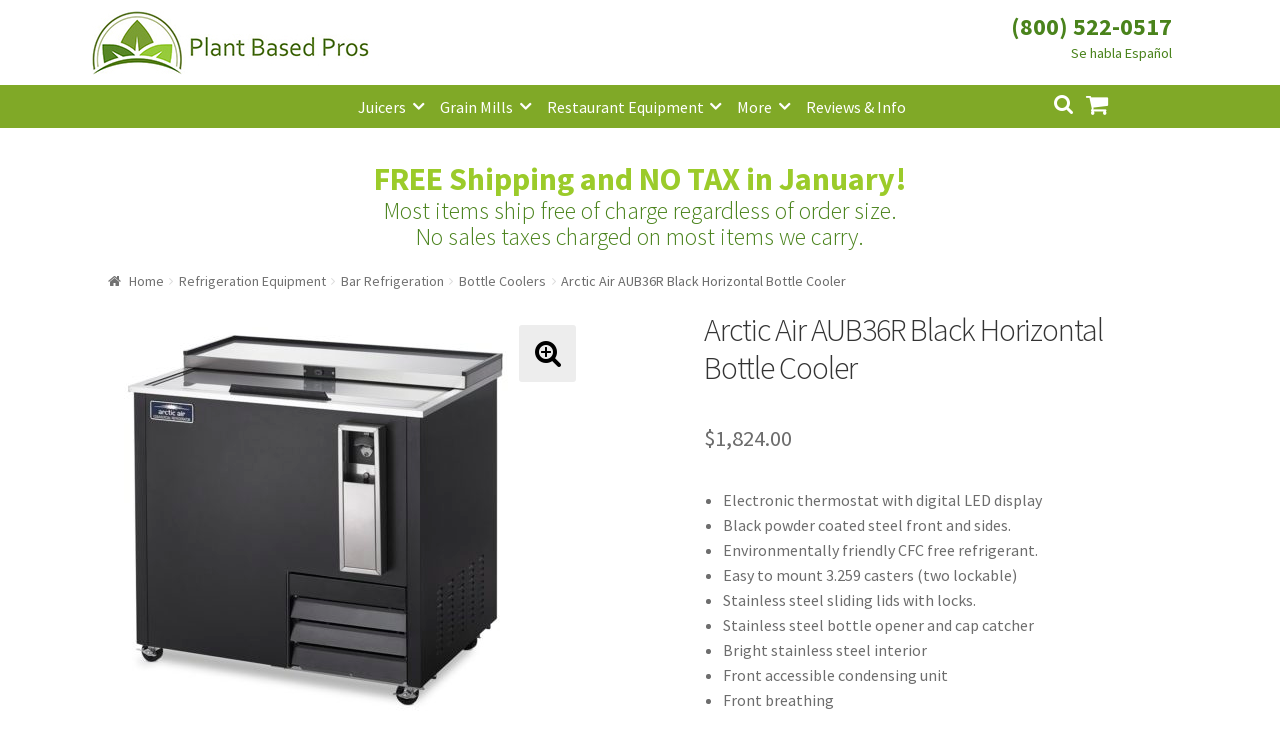

--- FILE ---
content_type: text/html; charset=UTF-8
request_url: https://www.plantbasedpros.com/product/arctic-air-aub36r-black-horizontal-bottle-cooler/
body_size: 16828
content:
<!doctype html><html lang="en-US"><head><meta charset="UTF-8"><meta name="viewport" content="width=device-width, initial-scale=1, maximum-scale=1.0, user-scalable=no"><link rel="profile" href="http://gmpg.org/xfn/11"><link rel="pingback" href="https://www.plantbasedpros.com/xmlrpc.php"> <script async src="//181845.tctm.co/t.js"></script>  <script async src="https://www.googletagmanager.com/gtag/js?id=AW-835895321"></script> <script>window.dataLayer = window.dataLayer || [];
  function gtag(){dataLayer.push(arguments);}
  gtag('js', new Date());

  gtag('config', 'AW-835895321');</script> <script>gtag('event', 'page_view', {
    'send_to': 'AW-835895321',
    'value': 'replace with value',
    'items': [{
      'id': 'replace with value',
      'google_business_vertical': 'retail'
    }]
  });</script>  <script async src="https://www.googletagmanager.com/gtag/js?id=UA-102825889-1"></script> <script>window.dataLayer = window.dataLayer || [];
  function gtag(){dataLayer.push(arguments);}
  gtag('js', new Date());

  gtag('config', 'UA-102825889-1');</script> <meta name='robots' content='index, follow, max-image-preview:large, max-snippet:-1, max-video-preview:-1' /><link media="all" href="https://www.plantbasedpros.com/wp-content/cache/autoptimize/css/autoptimize_d66dc3c22c0eeb9765d83839bfa56412.css" rel="stylesheet"><title>Arctic Air AUB36R Black Horizontal Bottle Cooler - Plant Based Pros</title><meta name="description" content="Electronic thermostat with digital LED display  Black powder coated steel front and sides.  Environmentally friendly CFC free refrigerant.  Easy to mount 3.259 casters (two lockable)  Stainless steel sliding lids with locks.  Stainless steel bottle opener and cap catcher  Bright stainless steel interior  Front accessible condensing unit  Front breathing     Plant Based Pros is an Authorized Retailer of ARTIC AIR products.  Items purchased from Plant Based Pros are:   Brand new and in original packaging.  Covered by the full manufacturer warranty.  Qualified for manufacturer service and support.  Questions? Call 800-522-0517     Using commercial equipment in a residence may violate Homeowner’s Insurance and will invalidate warranty associated with the product. This product cannot ship and cannot be used for residential purposes." /><link rel="canonical" href="https://www.plantbasedpros.com/product/arctic-air-aub36r-black-horizontal-bottle-cooler/" /><meta property="og:locale" content="en_US" /><meta property="og:type" content="article" /><meta property="og:title" content="Arctic Air AUB36R Black Horizontal Bottle Cooler - Plant Based Pros" /><meta property="og:description" content="Electronic thermostat with digital LED display  Black powder coated steel front and sides.  Environmentally friendly CFC free refrigerant.  Easy to mount 3.259 casters (two lockable)  Stainless steel sliding lids with locks.  Stainless steel bottle opener and cap catcher  Bright stainless steel interior  Front accessible condensing unit  Front breathing     Plant Based Pros is an Authorized Retailer of ARTIC AIR products.  Items purchased from Plant Based Pros are:   Brand new and in original packaging.  Covered by the full manufacturer warranty.  Qualified for manufacturer service and support.  Questions? Call 800-522-0517     Using commercial equipment in a residence may violate Homeowner’s Insurance and will invalidate warranty associated with the product. This product cannot ship and cannot be used for residential purposes." /><meta property="og:url" content="https://www.plantbasedpros.com/product/arctic-air-aub36r-black-horizontal-bottle-cooler/" /><meta property="og:site_name" content="Plant Based Pros" /><meta property="article:modified_time" content="2025-05-13T17:25:18+00:00" /><meta property="og:image" content="https://www.plantbasedpros.com/wp-content/uploads/2020/06/AUB36R.jpg" /><meta property="og:image:width" content="1000" /><meta property="og:image:height" content="1000" /><meta property="og:image:type" content="image/jpeg" /><meta name="twitter:card" content="summary_large_image" /><meta name="twitter:label1" content="Est. reading time" /><meta name="twitter:data1" content="1 minute" /> <script type="application/ld+json" class="yoast-schema-graph">{"@context":"https://schema.org","@graph":[{"@type":"WebPage","@id":"https://www.plantbasedpros.com/product/arctic-air-aub36r-black-horizontal-bottle-cooler/","url":"https://www.plantbasedpros.com/product/arctic-air-aub36r-black-horizontal-bottle-cooler/","name":"Arctic Air AUB36R Black Horizontal Bottle Cooler - Plant Based Pros","isPartOf":{"@id":"https://www.plantbasedpros.com/#website"},"primaryImageOfPage":{"@id":"https://www.plantbasedpros.com/product/arctic-air-aub36r-black-horizontal-bottle-cooler/#primaryimage"},"image":{"@id":"https://www.plantbasedpros.com/product/arctic-air-aub36r-black-horizontal-bottle-cooler/#primaryimage"},"thumbnailUrl":"https://www.plantbasedpros.com/wp-content/uploads/2020/06/AUB36R.jpg","datePublished":"2020-06-27T14:10:49+00:00","dateModified":"2025-05-13T17:25:18+00:00","description":"Electronic thermostat with digital LED display Black powder coated steel front and sides. Environmentally friendly CFC free refrigerant. Easy to mount 3.259 casters (two lockable) Stainless steel sliding lids with locks. Stainless steel bottle opener and cap catcher Bright stainless steel interior Front accessible condensing unit Front breathing Plant Based Pros is an Authorized Retailer of ARTIC AIR products. Items purchased from Plant Based Pros are: Brand new and in original packaging. Covered by the full manufacturer warranty. Qualified for manufacturer service and support. Questions? Call 800-522-0517 Using commercial equipment in a residence may violate Homeowner’s Insurance and will invalidate warranty associated with the product. This product cannot ship and cannot be used for residential purposes.","breadcrumb":{"@id":"https://www.plantbasedpros.com/product/arctic-air-aub36r-black-horizontal-bottle-cooler/#breadcrumb"},"inLanguage":"en-US","potentialAction":[{"@type":"ReadAction","target":["https://www.plantbasedpros.com/product/arctic-air-aub36r-black-horizontal-bottle-cooler/"]}]},{"@type":"ImageObject","inLanguage":"en-US","@id":"https://www.plantbasedpros.com/product/arctic-air-aub36r-black-horizontal-bottle-cooler/#primaryimage","url":"https://www.plantbasedpros.com/wp-content/uploads/2020/06/AUB36R.jpg","contentUrl":"https://www.plantbasedpros.com/wp-content/uploads/2020/06/AUB36R.jpg","width":1000,"height":1000},{"@type":"BreadcrumbList","@id":"https://www.plantbasedpros.com/product/arctic-air-aub36r-black-horizontal-bottle-cooler/#breadcrumb","itemListElement":[{"@type":"ListItem","position":1,"name":"Home","item":"https://www.plantbasedpros.com/"},{"@type":"ListItem","position":2,"name":"Shop","item":"https://www.plantbasedpros.com/shop/"},{"@type":"ListItem","position":3,"name":"Arctic Air AUB36R Black Horizontal Bottle Cooler"}]},{"@type":"WebSite","@id":"https://www.plantbasedpros.com/#website","url":"https://www.plantbasedpros.com/","name":"Plant Based Pros","description":"High Quality Kitchen Appliances","publisher":{"@id":"https://www.plantbasedpros.com/#organization"},"potentialAction":[{"@type":"SearchAction","target":{"@type":"EntryPoint","urlTemplate":"https://www.plantbasedpros.com/?s={search_term_string}"},"query-input":{"@type":"PropertyValueSpecification","valueRequired":true,"valueName":"search_term_string"}}],"inLanguage":"en-US"},{"@type":"Organization","@id":"https://www.plantbasedpros.com/#organization","name":"Plant Based Pros","url":"https://www.plantbasedpros.com/","logo":{"@type":"ImageObject","inLanguage":"en-US","@id":"https://www.plantbasedpros.com/#/schema/logo/image/","url":"https://www.plantbasedpros.com/wp-content/uploads/2018/01/Logo-New-Small.jpg","contentUrl":"https://www.plantbasedpros.com/wp-content/uploads/2018/01/Logo-New-Small.jpg","width":470,"height":110,"caption":"Plant Based Pros"},"image":{"@id":"https://www.plantbasedpros.com/#/schema/logo/image/"}}]}</script> <link rel='dns-prefetch' href='//www.googletagmanager.com' /><link rel='dns-prefetch' href='//www.google.com' /><link rel='dns-prefetch' href='//fonts.googleapis.com' /><link rel="alternate" type="application/rss+xml" title="Plant Based Pros &raquo; Feed" href="https://www.plantbasedpros.com/feed/" /><link rel="alternate" type="application/rss+xml" title="Plant Based Pros &raquo; Comments Feed" href="https://www.plantbasedpros.com/comments/feed/" /><link rel="alternate" type="application/rss+xml" title="Plant Based Pros &raquo; Arctic Air AUB36R Black Horizontal Bottle Cooler Comments Feed" href="https://www.plantbasedpros.com/product/arctic-air-aub36r-black-horizontal-bottle-cooler/feed/" /><link rel='stylesheet' id='storefront-fonts-css' href='https://fonts.googleapis.com/css?family=Source+Sans+Pro:400,300,300italic,400italic,600,700,900&#038;subset=latin%2Clatin-ext' type='text/css' media='all' /> <script type="text/javascript" id="woocommerce-google-analytics-integration-gtag-js-after">/* Google Analytics for WooCommerce (gtag.js) */
					window.dataLayer = window.dataLayer || [];
					function gtag(){dataLayer.push(arguments);}
					// Set up default consent state.
					for ( const mode of [{"analytics_storage":"denied","ad_storage":"denied","ad_user_data":"denied","ad_personalization":"denied","region":["AT","BE","BG","HR","CY","CZ","DK","EE","FI","FR","DE","GR","HU","IS","IE","IT","LV","LI","LT","LU","MT","NL","NO","PL","PT","RO","SK","SI","ES","SE","GB","CH"]}] || [] ) {
						gtag( "consent", "default", { "wait_for_update": 500, ...mode } );
					}
					gtag("js", new Date());
					gtag("set", "developer_id.dOGY3NW", true);
					gtag("config", "UA-102825889-1", {"track_404":false,"allow_google_signals":true,"logged_in":false,"linker":{"domains":[],"allow_incoming":false},"custom_map":{"dimension1":"logged_in"}});</script> <script type="text/javascript" src="https://www.plantbasedpros.com/wp-includes/js/jquery/jquery.min.js" id="jquery-core-js"></script> <script type="text/javascript" src="https://www.google.com/recaptcha/api.js?hl=en_US" id="recaptcha-js" defer="defer" data-wp-strategy="defer"></script> <script type="text/javascript" id="wc-add-to-cart-js-extra">var wc_add_to_cart_params = {"ajax_url":"\/wp-admin\/admin-ajax.php","wc_ajax_url":"\/?wc-ajax=%%endpoint%%","i18n_view_cart":"View cart","cart_url":"https:\/\/www.plantbasedpros.com\/cart\/","is_cart":"","cart_redirect_after_add":"no"};</script> <script type="text/javascript" id="wc-single-product-js-extra">var wc_single_product_params = {"i18n_required_rating_text":"Please select a rating","i18n_rating_options":["1 of 5 stars","2 of 5 stars","3 of 5 stars","4 of 5 stars","5 of 5 stars"],"i18n_product_gallery_trigger_text":"View full-screen image gallery","review_rating_required":"yes","flexslider":{"rtl":false,"animation":"slide","smoothHeight":true,"directionNav":false,"controlNav":"thumbnails","slideshow":false,"animationSpeed":500,"animationLoop":false,"allowOneSlide":false},"zoom_enabled":"1","zoom_options":[],"photoswipe_enabled":"1","photoswipe_options":{"shareEl":false,"closeOnScroll":false,"history":false,"hideAnimationDuration":0,"showAnimationDuration":0},"flexslider_enabled":"1"};</script> <script type="text/javascript" id="woocommerce-js-extra">var woocommerce_params = {"ajax_url":"\/wp-admin\/admin-ajax.php","wc_ajax_url":"\/?wc-ajax=%%endpoint%%","i18n_password_show":"Show password","i18n_password_hide":"Hide password"};</script> <link rel="https://api.w.org/" href="https://www.plantbasedpros.com/wp-json/" /><link rel="alternate" title="JSON" type="application/json" href="https://www.plantbasedpros.com/wp-json/wp/v2/product/25634" /><link rel="EditURI" type="application/rsd+xml" title="RSD" href="https://www.plantbasedpros.com/xmlrpc.php?rsd" /><meta name="generator" content="WordPress 6.8.3" /><meta name="generator" content="WooCommerce 10.4.3" /><link rel='shortlink' href='https://www.plantbasedpros.com/?p=25634' /><link rel="alternate" title="oEmbed (JSON)" type="application/json+oembed" href="https://www.plantbasedpros.com/wp-json/oembed/1.0/embed?url=https%3A%2F%2Fwww.plantbasedpros.com%2Fproduct%2Farctic-air-aub36r-black-horizontal-bottle-cooler%2F" /><link rel="alternate" title="oEmbed (XML)" type="text/xml+oembed" href="https://www.plantbasedpros.com/wp-json/oembed/1.0/embed?url=https%3A%2F%2Fwww.plantbasedpros.com%2Fproduct%2Farctic-air-aub36r-black-horizontal-bottle-cooler%2F&#038;format=xml" /> <script>(function(w,d,t,r,u){var f,n,i;w[u]=w[u]||[],f=function(){var o={ti:"20262271"};o.q=w[u],w[u]=new UET(o),w[u].push("pageLoad")},n=d.createElement(t),n.src=r,n.async=1,n.onload=n.onreadystatechange=function(){var s=this.readyState;s&&s!=="loaded"&&s!=="complete"||(f(),n.onload=n.onreadystatechange=null)},i=d.getElementsByTagName(t)[0],i.parentNode.insertBefore(n,i)})(window,document,"script","//bat.bing.com/bat.js","uetq");
window.uetq = window.uetq || [];</script> <link rel="preload" href="https://www.plantbasedpros.com/wp-content/plugins/wordpress-popup/assets/hustle-ui/fonts/hustle-icons-font.woff2" as="font" type="font/woff2" crossorigin> <noscript><style>.woocommerce-product-gallery{ opacity: 1 !important; }</style></noscript><link rel="icon" href="https://www.plantbasedpros.com/wp-content/uploads/2017/10/cropped-Logo-D-150x150.jpg" sizes="32x32" /><link rel="icon" href="https://www.plantbasedpros.com/wp-content/uploads/2017/10/cropped-Logo-D-300x300.jpg" sizes="192x192" /><link rel="apple-touch-icon" href="https://www.plantbasedpros.com/wp-content/uploads/2017/10/cropped-Logo-D-180x180.jpg" /><meta name="msapplication-TileImage" content="https://www.plantbasedpros.com/wp-content/uploads/2017/10/cropped-Logo-D-300x300.jpg" /></head><body class="wp-singular product-template-default single single-product postid-25634 wp-custom-logo wp-theme-storefront wp-child-theme-storefront_child_pbp theme-storefront woocommerce woocommerce-page woocommerce-no-js storefront-full-width-content right-sidebar woocommerce-active"><div id="page" class="hfeed site"><header id="masthead" class="site-header" role="banner" style=""><div class="col-full"><div class="phone_number_blk"><div class="phone_number"><a href="tel:+18005220517">(800) 522-0517</a></div></div> <a class="skip-link screen-reader-text" href="#site-navigation">Skip to navigation</a> <a class="skip-link screen-reader-text" href="#content">Skip to content</a><div class="storefront-primary-navigation"><div class="site-branding"> <a href="https://www.plantbasedpros.com/" class="custom-logo-link" rel="home"><img width="470" height="110" src="https://www.plantbasedpros.com/wp-content/uploads/2018/01/Logo-New-Small.jpg" class="custom-logo" alt="Plant Based Pros" decoding="async" fetchpriority="high" srcset="https://www.plantbasedpros.com/wp-content/uploads/2018/01/Logo-New-Small.jpg 470w, https://www.plantbasedpros.com/wp-content/uploads/2018/01/Logo-New-Small-324x76.jpg 324w, https://www.plantbasedpros.com/wp-content/uploads/2018/01/Logo-New-Small-416x97.jpg 416w, https://www.plantbasedpros.com/wp-content/uploads/2018/01/Logo-New-Small-300x70.jpg 300w" sizes="(max-width: 470px) 100vw, 470px" /></a></div><nav id="site-navigation" class="main-navigation" role="navigation" aria-label="Primary Navigation"> <button class="menu-toggle" aria-controls="site-navigation" aria-expanded="false"><span>Menu</span></button><div class="primary-navigation"><ul id="menu-categories" class="menu"><li id="menu-item-782" class="menu-item menu-item-type-taxonomy menu-item-object-product_cat menu-item-has-children menu-item-782"><a href="https://www.plantbasedpros.com/product-category/juicers/">Juicers</a><ul class="sub-menu"><li id="menu-item-7571" class="menu-item menu-item-type-taxonomy menu-item-object-product_cat menu-item-7571"><a href="https://www.plantbasedpros.com/product-category/juicers/centrifugal-juicers/">Centrifugal Juicers</a></li><li id="menu-item-7572" class="menu-item menu-item-type-taxonomy menu-item-object-product_cat menu-item-7572"><a href="https://www.plantbasedpros.com/product-category/juicers/citrus-juicers/">Citrus Juicers</a></li><li id="menu-item-7570" class="menu-item menu-item-type-taxonomy menu-item-object-product_cat menu-item-7570"><a href="https://www.plantbasedpros.com/product-category/juicers/commercial-juicers/">Commercial Juicers</a></li><li id="menu-item-7567" class="menu-item menu-item-type-taxonomy menu-item-object-product_cat menu-item-7567"><a href="https://www.plantbasedpros.com/product-category/juicers/masticating-juicers/">Masticating Juicers</a></li><li id="menu-item-7568" class="menu-item menu-item-type-taxonomy menu-item-object-product_cat menu-item-7568"><a href="https://www.plantbasedpros.com/product-category/juicers/steam-juicers/">Steam Juicers</a></li><li id="menu-item-7569" class="menu-item menu-item-type-taxonomy menu-item-object-product_cat menu-item-7569"><a href="https://www.plantbasedpros.com/product-category/juicers/twin-gear-juicers/">Twin Gear Juicers</a></li><li id="menu-item-979" class="menu-item menu-item-type-taxonomy menu-item-object-product_cat menu-item-979"><a href="https://www.plantbasedpros.com/product-category/juicers/wheatgrass-juicers/">Wheatgrass Juicers</a></li><li id="menu-item-2130" class="menu-item menu-item-type-taxonomy menu-item-object-product_cat menu-item-2130"><a href="https://www.plantbasedpros.com/product-category/juicer-parts/">Juicer Parts</a></li></ul></li><li id="menu-item-2141" class="menu-item menu-item-type-taxonomy menu-item-object-product_cat menu-item-has-children menu-item-2141"><a href="https://www.plantbasedpros.com/product-category/grain-mills/">Grain Mills</a><ul class="sub-menu"><li id="menu-item-7584" class="menu-item menu-item-type-taxonomy menu-item-object-product_cat menu-item-7584"><a href="https://www.plantbasedpros.com/product-category/grain-mills/">Grain Mills</a></li></ul></li><li id="menu-item-7582" class="menu-item menu-item-type-taxonomy menu-item-object-product_cat menu-item-has-children menu-item-7582"><a href="https://www.plantbasedpros.com/product-category/commercial-machines/">Restaurant Equipment</a><ul class="sub-menu"><li id="menu-item-14401" class="menu-item menu-item-type-taxonomy menu-item-object-product_cat menu-item-14401"><a href="https://www.plantbasedpros.com/product-category/refrigeration-equipment/bar-refrigeration/back-bar/">Back Bar Coolers</a></li><li id="menu-item-7580" class="menu-item menu-item-type-taxonomy menu-item-object-product_cat menu-item-7580"><a href="https://www.plantbasedpros.com/product-category/food-preparation/commercial-blenders/">Commercial Blenders</a></li><li id="menu-item-7583" class="menu-item menu-item-type-taxonomy menu-item-object-product_cat menu-item-7583"><a href="https://www.plantbasedpros.com/product-category/food-preparation/commercial-food-processors/">Commercial Food Processors</a></li><li id="menu-item-7579" class="menu-item menu-item-type-taxonomy menu-item-object-product_cat menu-item-7579"><a href="https://www.plantbasedpros.com/product-category/juicers/commercial-juicers/">Commercial Juicers</a></li><li id="menu-item-14394" class="menu-item menu-item-type-taxonomy menu-item-object-product_cat menu-item-14394"><a href="https://www.plantbasedpros.com/product-category/commercial-machines/commercial-mills/">Commercial Mills</a></li><li id="menu-item-18391" class="menu-item menu-item-type-taxonomy menu-item-object-product_cat menu-item-has-children menu-item-18391"><a href="https://www.plantbasedpros.com/product-category/cooking-equipment/">Cooking Equipment</a><ul class="sub-menu"><li id="menu-item-23325" class="menu-item menu-item-type-taxonomy menu-item-object-product_cat menu-item-23325"><a href="https://www.plantbasedpros.com/product-category/cooking-equipment/commercial-grills/broilers/">Charbroilers</a></li><li id="menu-item-14517" class="menu-item menu-item-type-taxonomy menu-item-object-product_cat menu-item-14517"><a href="https://www.plantbasedpros.com/product-category/cooking-equipment/fryers/">Fryers</a></li><li id="menu-item-14518" class="menu-item menu-item-type-taxonomy menu-item-object-product_cat menu-item-14518"><a href="https://www.plantbasedpros.com/product-category/cooking-equipment/commercial-ranges/gas-ranges/">Gas Ranges</a></li><li id="menu-item-18395" class="menu-item menu-item-type-taxonomy menu-item-object-product_cat menu-item-18395"><a href="https://www.plantbasedpros.com/product-category/cooking-equipment/commercial-grills/griddles/">Griddles</a></li><li id="menu-item-18392" class="menu-item menu-item-type-taxonomy menu-item-object-product_cat menu-item-has-children menu-item-18392"><a href="https://www.plantbasedpros.com/product-category/cooking-equipment/ovens/">Ovens</a><ul class="sub-menu"><li id="menu-item-14516" class="menu-item menu-item-type-taxonomy menu-item-object-product_cat menu-item-14516"><a href="https://www.plantbasedpros.com/product-category/cooking-equipment/ovens/convection-ovens/">Convection Ovens</a></li><li id="menu-item-23344" class="menu-item menu-item-type-taxonomy menu-item-object-product_cat menu-item-23344"><a href="https://www.plantbasedpros.com/product-category/cooking-equipment/ovens/pizza-oven/">Pizza Ovens</a></li></ul></li></ul></li><li id="menu-item-14395" class="menu-item menu-item-type-taxonomy menu-item-object-product_cat menu-item-14395"><a href="https://www.plantbasedpros.com/product-category/dishwashers/">Dishwashers</a></li><li id="menu-item-14396" class="menu-item menu-item-type-taxonomy menu-item-object-product_cat menu-item-14396"><a href="https://www.plantbasedpros.com/product-category/food-display-and-merchandising/display-case/">Display Cases</a></li><li id="menu-item-14397" class="menu-item menu-item-type-taxonomy menu-item-object-product_cat menu-item-14397"><a href="https://www.plantbasedpros.com/product-category/refrigeration-equipment/prep-tables/">Refrigerated Prep Tables</a></li><li id="menu-item-13664" class="menu-item menu-item-type-taxonomy menu-item-object-product_cat current-product-ancestor menu-item-has-children menu-item-13664"><a href="https://www.plantbasedpros.com/product-category/refrigeration-equipment/">Refrigeration Equipment</a><ul class="sub-menu"><li id="menu-item-14402" class="menu-item menu-item-type-taxonomy menu-item-object-product_cat current-product-ancestor current-menu-parent current-product-parent menu-item-14402"><a href="https://www.plantbasedpros.com/product-category/refrigeration-equipment/bar-refrigeration/beer-coolers/">Bottle Coolers</a></li><li id="menu-item-18412" class="menu-item menu-item-type-taxonomy menu-item-object-product_cat menu-item-18412"><a href="https://www.plantbasedpros.com/product-category/refrigeration-equipment/chef-bases/">Chef Bases</a></li><li id="menu-item-14403" class="menu-item menu-item-type-taxonomy menu-item-object-product_cat menu-item-14403"><a href="https://www.plantbasedpros.com/product-category/refrigeration-equipment/ice-makers/">Ice Machines</a></li><li id="menu-item-14404" class="menu-item menu-item-type-taxonomy menu-item-object-product_cat menu-item-14404"><a href="https://www.plantbasedpros.com/product-category/refrigeration-equipment/merchandisers/">Merchandisers</a></li><li id="menu-item-14515" class="menu-item menu-item-type-taxonomy menu-item-object-product_cat menu-item-14515"><a href="https://www.plantbasedpros.com/product-category/refrigeration-equipment/prep-tables/refrigerated-sandwich-salad-units/">Sandwich / Salad Preparation Refrigerators</a></li><li id="menu-item-14405" class="menu-item menu-item-type-taxonomy menu-item-object-product_cat menu-item-14405"><a href="https://www.plantbasedpros.com/product-category/refrigeration-equipment/reach-in-refrigeration/reach-in-freezer/">Reach-in Freezers</a></li><li id="menu-item-14406" class="menu-item menu-item-type-taxonomy menu-item-object-product_cat menu-item-14406"><a href="https://www.plantbasedpros.com/product-category/refrigeration-equipment/reach-in-refrigeration/reach-in-refrigerators/">Reach-in Refrigerators</a></li></ul></li><li id="menu-item-14398" class="menu-item menu-item-type-taxonomy menu-item-object-product_cat current_page_parent menu-item-14398"><a href="https://www.plantbasedpros.com/product-category/commercial-machines/shelving/">Shelving</a></li><li id="menu-item-14399" class="menu-item menu-item-type-taxonomy menu-item-object-product_cat menu-item-14399"><a href="https://www.plantbasedpros.com/product-category/commercial-machines/sinks/">Sinks</a></li></ul></li><li id="menu-item-1453" class="menu-item menu-item-type-custom menu-item-object-custom menu-item-has-children menu-item-1453"><a href="#">More</a><ul class="sub-menu"><li id="menu-item-775" class="menu-item menu-item-type-taxonomy menu-item-object-product_cat menu-item-has-children menu-item-775"><a href="https://www.plantbasedpros.com/product-category/food-preparation/blenders-mixers/">Blenders</a><ul class="sub-menu"><li id="menu-item-7573" class="menu-item menu-item-type-taxonomy menu-item-object-product_cat menu-item-7573"><a href="https://www.plantbasedpros.com/product-category/food-preparation/blenders-mixers/">Blenders &#038; Mixers</a></li><li id="menu-item-7574" class="menu-item menu-item-type-taxonomy menu-item-object-product_cat menu-item-7574"><a href="https://www.plantbasedpros.com/product-category/food-preparation/commercial-blenders/">Commercial Blenders</a></li><li id="menu-item-7578" class="menu-item menu-item-type-taxonomy menu-item-object-product_cat menu-item-7578"><a href="https://www.plantbasedpros.com/product-category/food-preparation/commercial-food-processors/">Commercial Food Processors</a></li><li id="menu-item-7577" class="menu-item menu-item-type-taxonomy menu-item-object-product_cat menu-item-7577"><a href="https://www.plantbasedpros.com/product-category/food-processors-slicers/">Food Processors</a></li><li id="menu-item-7575" class="menu-item menu-item-type-taxonomy menu-item-object-product_cat menu-item-7575"><a href="https://www.plantbasedpros.com/product-category/food-preparation/immersion-blenders/">Immersion Blenders</a></li></ul></li><li id="menu-item-10737" class="menu-item menu-item-type-taxonomy menu-item-object-product_cat menu-item-10737"><a href="https://www.plantbasedpros.com/product-category/brewing-equipment/">Brewing Equipment</a></li><li id="menu-item-13589" class="menu-item menu-item-type-taxonomy menu-item-object-product_tag menu-item-13589"><a href="https://www.plantbasedpros.com/product-tag/coffee/">Coffee</a></li><li id="menu-item-18393" class="menu-item menu-item-type-taxonomy menu-item-object-product_cat menu-item-18393"><a href="https://www.plantbasedpros.com/product-category/smallwares/cookware/">Cookware</a></li><li id="menu-item-779" class="menu-item menu-item-type-taxonomy menu-item-object-product_cat menu-item-779"><a href="https://www.plantbasedpros.com/product-category/dehydrators/">Dehydrators</a></li><li id="menu-item-776" class="menu-item menu-item-type-taxonomy menu-item-object-product_cat menu-item-776"><a href="https://www.plantbasedpros.com/product-category/canning-fermenting/">Fermenting</a></li><li id="menu-item-12620" class="menu-item menu-item-type-taxonomy menu-item-object-product_cat menu-item-12620"><a href="https://www.plantbasedpros.com/product-category/greenhouses/">Greenhouses</a></li><li id="menu-item-18394" class="menu-item menu-item-type-taxonomy menu-item-object-product_cat menu-item-18394"><a href="https://www.plantbasedpros.com/product-category/smallwares/kitchen-cutlery/">Kitchen Cutlery</a></li><li id="menu-item-1685" class="menu-item menu-item-type-taxonomy menu-item-object-product_cat menu-item-1685"><a href="https://www.plantbasedpros.com/product-category/sprouters/">Sprouters</a></li><li id="menu-item-13199" class="menu-item menu-item-type-taxonomy menu-item-object-product_cat menu-item-13199"><a href="https://www.plantbasedpros.com/product-category/steamers-cookers/">Steamers &#038; Cookers</a></li><li id="menu-item-1760" class="menu-item menu-item-type-taxonomy menu-item-object-product_cat menu-item-1760"><a href="https://www.plantbasedpros.com/product-category/water-distillers/">Water Distillers</a></li><li id="menu-item-2417" class="menu-item menu-item-type-taxonomy menu-item-object-product_cat menu-item-2417"><a href="https://www.plantbasedpros.com/product-category/water-filters/">Water Filters</a></li><li id="menu-item-1470" class="menu-item menu-item-type-taxonomy menu-item-object-product_cat menu-item-1470"><a href="https://www.plantbasedpros.com/product-category/water-ionizer/">Water Ionizers</a></li></ul></li><li id="menu-item-1138" class="menu-item menu-item-type-post_type menu-item-object-page menu-item-1138"><a href="https://www.plantbasedpros.com/blog/">Reviews &#038; Info</a></li></ul></div><div class="handheld-navigation"><ul id="menu-mobile" class="menu"><li id="menu-item-940" class="menu-item menu-item-type-custom menu-item-object-custom menu-item-home menu-item-940"><a href="https://www.plantbasedpros.com">Home</a></li><li id="menu-item-941" class="menu-item menu-item-type-taxonomy menu-item-object-product_cat menu-item-941"><a href="https://www.plantbasedpros.com/product-category/juicers/">Juicers</a></li><li id="menu-item-942" class="menu-item menu-item-type-taxonomy menu-item-object-product_cat menu-item-942"><a href="https://www.plantbasedpros.com/product-category/food-preparation/blenders-mixers/">Blenders</a></li><li id="menu-item-7528" class="menu-item menu-item-type-taxonomy menu-item-object-product_cat menu-item-7528"><a href="https://www.plantbasedpros.com/product-category/grain-mills/">Grain Mills</a></li><li id="menu-item-1761" class="menu-item menu-item-type-taxonomy menu-item-object-product_cat menu-item-1761"><a href="https://www.plantbasedpros.com/product-category/water-distillers/">Water Distillers</a></li><li id="menu-item-2416" class="menu-item menu-item-type-taxonomy menu-item-object-product_cat menu-item-2416"><a href="https://www.plantbasedpros.com/product-category/water-filters/">Water Filters</a></li><li id="menu-item-1651" class="menu-item menu-item-type-taxonomy menu-item-object-product_cat menu-item-1651"><a href="https://www.plantbasedpros.com/product-category/water-ionizer/">Water Ionizers</a></li><li id="menu-item-947" class="menu-item menu-item-type-post_type menu-item-object-page menu-item-947"><a href="https://www.plantbasedpros.com/blog/">Recipes &#038; Info</a></li><li id="menu-item-948" class="menu-item menu-item-type-post_type menu-item-object-page menu-item-has-children menu-item-948"><a href="https://www.plantbasedpros.com/about/">About Us</a><ul class="sub-menu"><li id="menu-item-951" class="menu-item menu-item-type-post_type menu-item-object-page menu-item-951"><a href="https://www.plantbasedpros.com/about/">About Us</a></li><li id="menu-item-949" class="menu-item menu-item-type-post_type menu-item-object-page menu-item-949"><a href="https://www.plantbasedpros.com/guarantee/">Shipping and Return Policy</a></li><li id="menu-item-950" class="menu-item menu-item-type-post_type menu-item-object-page menu-item-950"><a href="https://www.plantbasedpros.com/terms-and-conditions/">Terms and Conditions</a></li><li id="menu-item-1564" class="menu-item menu-item-type-post_type menu-item-object-page menu-item-1564"><a href="https://www.plantbasedpros.com/price-match-guarantee/">Price Match Guarantee</a></li></ul></li><li id="menu-item-952" class="menu-item menu-item-type-post_type menu-item-object-page menu-item-952"><a href="https://www.plantbasedpros.com/contact-us/">Contact</a></li><li id="menu-item-953" class="menu-item menu-item-type-post_type menu-item-object-page menu-item-953"><a href="https://www.plantbasedpros.com/my-account/">My Account</a></li></ul></div></nav><ul id="site-header-cart" class="site-header-cart menu"><li class=""> <a class="cart-contents" href="https://www.plantbasedpros.com/cart/" title="View your shopping cart"> <span class="amount">&#036;0.00</span> <span class="count">0 items</span> </a></li><li><div class="widget woocommerce widget_shopping_cart"><div class="widget_shopping_cart_content"></div></div></li></ul><div class="site-search"><div class="widget woocommerce widget_product_search"><form role="search" method="get" class="woocommerce-product-search" action="https://www.plantbasedpros.com/"> <label class="screen-reader-text" for="woocommerce-product-search-field-0">Search for:</label> <input type="search" id="woocommerce-product-search-field-0" class="search-field" placeholder="Search products&hellip;" value="" name="s" /> <button type="submit" value="Search" class="">Search</button> <input type="hidden" name="post_type" value="product" /></form></div></div></div></div></header><div class="m-t-2 p-l-1-max-sm p-r-1-max-sm m-t-1-max-sm shipping-message"><h2 class="text--center m-b-0"><a class="fw-700 brand-alt" href="https://www.plantbasedpros.com/guarantee">FREE Shipping and NO TAX in January!</a></h2><p class="text--center m-t-0 m-b-0 brand-primary text-grow-50 fw-100 line-grow-10">Most items ship free of charge regardless of order size. <br class="d-none-max-sm" />No sales taxes charged on most items we carry.</p></div><div id="content" class="site-content" tabindex="-1"><div class="col-full"><nav class="woocommerce-breadcrumb" aria-label="Breadcrumb"><a href="https://www.plantbasedpros.com">Home</a><span class="breadcrumb-separator"> / </span><a href="https://www.plantbasedpros.com/product-category/refrigeration-equipment/">Refrigeration Equipment</a><span class="breadcrumb-separator"> / </span><a href="https://www.plantbasedpros.com/product-category/refrigeration-equipment/bar-refrigeration/">Bar Refrigeration</a><span class="breadcrumb-separator"> / </span><a href="https://www.plantbasedpros.com/product-category/refrigeration-equipment/bar-refrigeration/beer-coolers/">Bottle Coolers</a><span class="breadcrumb-separator"> / </span>Arctic Air AUB36R Black Horizontal Bottle Cooler</nav><div class="woocommerce"></div><div id="primary" class="content-area"><main id="main" class="site-main" role="main"><div class="woocommerce-notices-wrapper"></div><div id="product-25634" class="product type-product post-25634 status-publish first instock product_cat-beer-coolers product_cat-lift-gate product_cat-residential product_tag-arctic-air product_tag-culus product_tag-ul-certified has-post-thumbnail taxable shipping-taxable purchasable product-type-simple"><div class="woocommerce-product-gallery woocommerce-product-gallery--with-images woocommerce-product-gallery--columns-5 images" data-columns="5" style="opacity: 0; transition: opacity .25s ease-in-out;"><div class="woocommerce-product-gallery__wrapper"><div data-thumb="https://www.plantbasedpros.com/wp-content/uploads/2020/06/AUB36R-100x100.jpg" data-thumb-alt="Arctic Air AUB36R Black Horizontal Bottle Cooler" data-thumb-srcset="https://www.plantbasedpros.com/wp-content/uploads/2020/06/AUB36R-100x100.jpg 100w, https://www.plantbasedpros.com/wp-content/uploads/2020/06/AUB36R-150x150.jpg 150w, https://www.plantbasedpros.com/wp-content/uploads/2020/06/AUB36R-300x300.jpg 300w, https://www.plantbasedpros.com/wp-content/uploads/2020/06/AUB36R-768x768.jpg 768w, https://www.plantbasedpros.com/wp-content/uploads/2020/06/AUB36R-324x324.jpg 324w, https://www.plantbasedpros.com/wp-content/uploads/2020/06/AUB36R-416x416.jpg 416w, https://www.plantbasedpros.com/wp-content/uploads/2020/06/AUB36R.jpg 1000w"  data-thumb-sizes="(max-width: 100px) 100vw, 100px" class="woocommerce-product-gallery__image"><a href="https://www.plantbasedpros.com/wp-content/uploads/2020/06/AUB36R.jpg"><img width="416" height="416" src="https://www.plantbasedpros.com/wp-content/uploads/2020/06/AUB36R-416x416.jpg" class="wp-post-image" alt="Arctic Air AUB36R Black Horizontal Bottle Cooler" data-caption="" data-src="https://www.plantbasedpros.com/wp-content/uploads/2020/06/AUB36R.jpg" data-large_image="https://www.plantbasedpros.com/wp-content/uploads/2020/06/AUB36R.jpg" data-large_image_width="1000" data-large_image_height="1000" decoding="async" srcset="https://www.plantbasedpros.com/wp-content/uploads/2020/06/AUB36R-416x416.jpg 416w, https://www.plantbasedpros.com/wp-content/uploads/2020/06/AUB36R-150x150.jpg 150w, https://www.plantbasedpros.com/wp-content/uploads/2020/06/AUB36R-300x300.jpg 300w, https://www.plantbasedpros.com/wp-content/uploads/2020/06/AUB36R-768x768.jpg 768w, https://www.plantbasedpros.com/wp-content/uploads/2020/06/AUB36R-324x324.jpg 324w, https://www.plantbasedpros.com/wp-content/uploads/2020/06/AUB36R-100x100.jpg 100w, https://www.plantbasedpros.com/wp-content/uploads/2020/06/AUB36R.jpg 1000w" sizes="(max-width: 416px) 100vw, 416px" /></a></div></div></div><div class="summary entry-summary"><h1 class="product_title entry-title">Arctic Air AUB36R Black Horizontal Bottle Cooler</h1><p class="price"><span class="woocommerce-Price-amount amount"><bdi><span class="woocommerce-Price-currencySymbol">&#36;</span>1,824.00</bdi></span></p><div class="woocommerce-product-details__short-description"><ul><li>Electronic thermostat with digital LED display</li><li>Black powder coated steel front and sides.</li><li>Environmentally friendly CFC free refrigerant.</li><li>Easy to mount 3.259 casters (two lockable)</li><li>Stainless steel sliding lids with locks.</li><li>Stainless steel bottle opener and cap catcher</li><li>Bright stainless steel interior</li><li>Front accessible condensing unit</li><li>Front breathing</li></ul><hr /><p><strong>Plant Based Pros</strong> is an <strong>Authorized Retailer</strong> of <strong>ARTIC AIR</strong> products.</p><p>Items purchased from <strong>Plant Based Pros</strong> are:</p><ul><li>Brand new and in original packaging.</li><li>Covered by the full manufacturer warranty.</li><li>Qualified for manufacturer service and support.</li><li>Questions? Call <a href="tel:800-522-0517"> 800-522-0517</a></li></ul><hr /><p><strong><span style="color: #ff0000">Using commercial equipment in a residence may violate Homeowner’s Insurance and will invalidate warranty associated with the product. This product cannot ship and cannot be used for residential purposes.</span></strong></p></div><form class="cart" action="https://www.plantbasedpros.com/product/arctic-air-aub36r-black-horizontal-bottle-cooler/" method="post" enctype='multipart/form-data'><div class="quantity"> <label class="screen-reader-text" for="quantity_69713dacca5de">Arctic Air AUB36R Black Horizontal Bottle Cooler quantity</label> <input
 type="number"
 id="quantity_69713dacca5de"
 class="input-text qty text"
 name="quantity"
 value="1"
 aria-label="Product quantity"
 min="1"
 step="1"
 placeholder=""
 inputmode="numeric"
 autocomplete="off"
 /></div> <button type="submit" name="add-to-cart" value="25634" class="single_add_to_cart_button button alt">Add to cart</button></form><div class="product_meta"> <span class="posted_in">Category: <a href="https://www.plantbasedpros.com/product-category/refrigeration-equipment/bar-refrigeration/beer-coolers/" rel="tag">Bottle Coolers</a></span> <span class="tagged_as">Tags: <a href="https://www.plantbasedpros.com/product-tag/arctic-air/" rel="tag">Arctic Air</a>, <a href="https://www.plantbasedpros.com/product-tag/culus/" rel="tag">cULus</a>, <a href="https://www.plantbasedpros.com/product-tag/ul-certified/" rel="tag">UL Certified</a></span></div></div><div class="woocommerce-tabs wc-tabs-wrapper"><ul class="tabs wc-tabs" role="tablist"><li role="presentation" class="description_tab" id="tab-title-description"> <a href="#tab-description" role="tab" aria-controls="tab-description"> Description </a></li><li role="presentation" class="additional_information_tab" id="tab-title-additional_information"> <a href="#tab-additional_information" role="tab" aria-controls="tab-additional_information"> Additional information </a></li><li role="presentation" class="reviews_tab" id="tab-title-reviews"> <a href="#tab-reviews" role="tab" aria-controls="tab-reviews"> Reviews (0) </a></li></ul><div class="woocommerce-Tabs-panel woocommerce-Tabs-panel--description panel entry-content wc-tab" id="tab-description" role="tabpanel" aria-labelledby="tab-title-description"><h2>Description</h2><p>Keep bottles of beer or soda on hand at all times by storing them in this Arctic Air AUB36R 36&#8243; bottle cooler! Maintaining temperatures from 33 to 40 degrees, the front-breathing cooler provides plenty of interior storage to ensure that up to 11 cases of 12 oz. bottles are kept cold and ready for thirsty customers. For your utmost convenience, a bottle opener/cap catcher is included with the unit. Just grab a beer, use the opener, and serve!</p><p>This particular cooler uses a 3/8 hp refrigeration system and runs on eco-friendly R600a refrigerant, which has an ozone depletion potential (ODP) of 0 and a global warming potential (GWP) of 3. As a result, the unit is an environmentally-responsible choice for your business.</p><p>The unit is also designed for outstanding durability to ensure that it withstands service through even your busiest days and nights. It features a black powder-coated steel exterior and a stainless steel interior. 1 stainless steel lid opens and closes with ease, making for easy drink retrieval. Because it locks, the lid also secures your beverage selection, making sure that your supply is always safe.</p><p>To monitor and adjust cooler&#8217;s settings, use the easy-to-read LED display and electronic thermostat, which make operation simple and intuitive. These controls are located on the inside of the cooler, ensuring that they remain inaccessible when the lid is locked, effectively protecting the unit from being tampered with when unsupervised. To make maneuvering the cooler as easy as possible, it&#8217;s outfitted with 4 casters, 2 of which lock. This refrigerated unit requires a 120V electrical connection for operation.</p><table style="height: 415px" width="352"><tbody><tr><td width="173">Model</td><td width="89">AUB36R</td></tr><tr><td rowspan="3">External Dimensions</td><td>Width 37&#8243;</td></tr><tr><td>Depth 27&#8243;</td></tr><tr><td>Height 36.5&#8243;</td></tr><tr><td>Sliding Lids w/ Locks</td><td>1</td></tr><tr><td>Temperature</td><td>33F to 41F</td></tr><tr><td>Capacity 12oz bottles/cans</td><td>11/14.5 cases</td></tr><tr><td>Cord</td><td>7&#8242;</td></tr><tr><td>HP</td><td>3/8</td></tr><tr><td>Amps</td><td>5</td></tr><tr><td>NEMA plug</td><td>5-15HP</td></tr><tr><td>Crated (lbs)</td><td>260</td></tr></tbody></table><h3>Documents:</h3><ul><li><a href="https://www.plantbasedpros.com/wp-content/uploads/2020/06/AUBR-Series-Spec.pdf">Spec Sheet</a></li></ul></div><div class="woocommerce-Tabs-panel woocommerce-Tabs-panel--additional_information panel entry-content wc-tab" id="tab-additional_information" role="tabpanel" aria-labelledby="tab-title-additional_information"><h2>Additional information</h2><table class="woocommerce-product-attributes shop_attributes" aria-label="Product Details"><tr class="woocommerce-product-attributes-item woocommerce-product-attributes-item--attribute_delivery"><th class="woocommerce-product-attributes-item__label" scope="row">Delivery</th><td class="woocommerce-product-attributes-item__value"><p>Residential, Commercial No Lift Gate, Commercial Lift Gate Required</p></td></tr></table></div><div class="woocommerce-Tabs-panel woocommerce-Tabs-panel--reviews panel entry-content wc-tab" id="tab-reviews" role="tabpanel" aria-labelledby="tab-title-reviews"><div id="reviews" class="woocommerce-Reviews"><div id="comments"><h2 class="woocommerce-Reviews-title"> Reviews</h2><p class="woocommerce-noreviews">There are no reviews yet.</p></div><div id="review_form_wrapper"><div id="review_form"><div id="respond" class="comment-respond"> <span id="reply-title" class="comment-reply-title" role="heading" aria-level="3">Be the first to review &ldquo;Arctic Air AUB36R Black Horizontal Bottle Cooler&rdquo; <small><a rel="nofollow" id="cancel-comment-reply-link" href="/product/arctic-air-aub36r-black-horizontal-bottle-cooler/#respond" style="display:none;">Cancel reply</a></small></span><form action="https://www.plantbasedpros.com/wp-comments-post.php" method="post" id="commentform" class="comment-form"><p class="comment-notes"><span id="email-notes">Your email address will not be published.</span> <span class="required-field-message">Required fields are marked <span class="required">*</span></span></p><div class="comment-form-rating"><label for="rating" id="comment-form-rating-label">Your rating&nbsp;<span class="required">*</span></label><select name="rating" id="rating" required><option value="">Rate&hellip;</option><option value="5">Perfect</option><option value="4">Good</option><option value="3">Average</option><option value="2">Not that bad</option><option value="1">Very poor</option> </select></div><p class="comment-form-comment"><label for="comment">Your review&nbsp;<span class="required">*</span></label><textarea id="comment" name="comment" cols="45" rows="8" required></textarea></p><p class="comment-form-author"><label for="author">Name&nbsp;<span class="required">*</span></label><input id="author" name="author" type="text" autocomplete="name" value="" size="30" required /></p><p class="comment-form-email"><label for="email">Email&nbsp;<span class="required">*</span></label><input id="email" name="email" type="email" autocomplete="email" value="" size="30" required /></p><p class="form-submit"><input name="submit" type="submit" id="submit" class="submit" value="Submit" /> <input type='hidden' name='comment_post_ID' value='25634' id='comment_post_ID' /> <input type='hidden' name='comment_parent' id='comment_parent' value='0' /></p><p style="display: none;"><input type="hidden" id="akismet_comment_nonce" name="akismet_comment_nonce" value="f55f530151" /></p><p style="display: none !important;" class="akismet-fields-container" data-prefix="ak_"><label>&#916;<textarea name="ak_hp_textarea" cols="45" rows="8" maxlength="100"></textarea></label><input type="hidden" id="ak_js_1" name="ak_js" value="173"/><script>document.getElementById( "ak_js_1" ).setAttribute( "value", ( new Date() ).getTime() );</script></p></form></div></div></div><div class="clear"></div></div></div></div><section class="related products"><h2>Related products</h2><ul class="products columns-3"><li class="product type-product post-23363 status-publish first instock product_cat-lift-gate product_cat-reach-in-freezer product_cat-residential product_tag-cfc-free product_tag-ikon product_tag-nsf-certified product_tag-ul-certified has-post-thumbnail taxable shipping-taxable purchasable product-type-simple"> <a href="https://www.plantbasedpros.com/product/ikon-it82f-dv-81-three-swing-door-upright-top-mount-reach-in-freezer-72-cu-ft/" class="woocommerce-LoopProduct-link woocommerce-loop-product__link"><img width="324" height="324" src="https://www.plantbasedpros.com/wp-content/uploads/2020/05/IT82R-324x324.png" class="attachment-woocommerce_thumbnail size-woocommerce_thumbnail" alt="IKON IT82F-DV 81&quot; Three Swing Door Upright Top Mount Reach-In Freezer, 72 cu. ft." decoding="async" loading="lazy" srcset="https://www.plantbasedpros.com/wp-content/uploads/2020/05/IT82R-324x324.png 324w, https://www.plantbasedpros.com/wp-content/uploads/2020/05/IT82R-150x150.png 150w, https://www.plantbasedpros.com/wp-content/uploads/2020/05/IT82R-300x300.png 300w, https://www.plantbasedpros.com/wp-content/uploads/2020/05/IT82R-416x416.png 416w, https://www.plantbasedpros.com/wp-content/uploads/2020/05/IT82R-100x100.png 100w, https://www.plantbasedpros.com/wp-content/uploads/2020/05/IT82R.png 600w" sizes="auto, (max-width: 324px) 100vw, 324px" /><h2 class="woocommerce-loop-product__title">IKON IT82F-DV 81&#8243; Three Swing Door Upright Top Mount Reach-In Freezer, 72 cu. ft.</h2> <span class="price"><span class="woocommerce-Price-amount amount"><bdi><span class="woocommerce-Price-currencySymbol">&#36;</span>6,283.25</bdi></span></span> </a><a href="/product/arctic-air-aub36r-black-horizontal-bottle-cooler/?add-to-cart=23363" aria-describedby="woocommerce_loop_add_to_cart_link_describedby_23363" data-quantity="1" class="button product_type_simple add_to_cart_button ajax_add_to_cart" data-product_id="23363" data-product_sku="IKONIT82F-DV" aria-label="Add to cart: &ldquo;IKON IT82F-DV 81&quot; Three Swing Door Upright Top Mount Reach-In Freezer, 72 cu. ft.&rdquo;" rel="nofollow" data-success_message="&ldquo;IKON IT82F-DV 81&quot; Three Swing Door Upright Top Mount Reach-In Freezer, 72 cu. ft.&rdquo; has been added to your cart" role="button">Add to cart</a> <span id="woocommerce_loop_add_to_cart_link_describedby_23363" class="screen-reader-text"> </span></li><li class="product type-product post-24723 status-publish instock product_cat-griddles product_cat-lift-gate product_cat-residential product_tag-nsf-certified product_tag-ul-certified product_tag-wells has-post-thumbnail taxable shipping-taxable purchasable product-type-simple"> <a href="https://www.plantbasedpros.com/product/wells-hdg-6030g-natural-gas-heavy-duty-60-countertop-griddle-150000-btu/" class="woocommerce-LoopProduct-link woocommerce-loop-product__link"><img width="324" height="324" src="https://www.plantbasedpros.com/wp-content/uploads/2020/06/439-hdg6030g-324x324.webp" class="attachment-woocommerce_thumbnail size-woocommerce_thumbnail" alt="Wells HDG6030G Natural Gas Heavy Duty 60&quot; Countertop Griddle - 150,000 BTU" decoding="async" loading="lazy" srcset="https://www.plantbasedpros.com/wp-content/uploads/2020/06/439-hdg6030g-324x324.webp 324w, https://www.plantbasedpros.com/wp-content/uploads/2020/06/439-hdg6030g-300x300.webp 300w, https://www.plantbasedpros.com/wp-content/uploads/2020/06/439-hdg6030g-150x150.webp 150w, https://www.plantbasedpros.com/wp-content/uploads/2020/06/439-hdg6030g-768x768.webp 768w, https://www.plantbasedpros.com/wp-content/uploads/2020/06/439-hdg6030g-416x416.webp 416w, https://www.plantbasedpros.com/wp-content/uploads/2020/06/439-hdg6030g-100x100.webp 100w, https://www.plantbasedpros.com/wp-content/uploads/2020/06/439-hdg6030g.webp 1000w" sizes="auto, (max-width: 324px) 100vw, 324px" /><h2 class="woocommerce-loop-product__title">Wells HDG6030G Natural Gas Heavy Duty 60&#8243; Countertop Griddle &#8211; 150,000 BTU</h2> <span class="price"><span class="woocommerce-Price-amount amount"><bdi><span class="woocommerce-Price-currencySymbol">&#36;</span>2,886.00</bdi></span></span> </a><a href="/product/arctic-air-aub36r-black-horizontal-bottle-cooler/?add-to-cart=24723" aria-describedby="woocommerce_loop_add_to_cart_link_describedby_24723" data-quantity="1" class="button product_type_simple add_to_cart_button ajax_add_to_cart" data-product_id="24723" data-product_sku="" aria-label="Add to cart: &ldquo;Wells HDG6030G Natural Gas Heavy Duty 60&quot; Countertop Griddle - 150,000 BTU&rdquo;" rel="nofollow" data-success_message="&ldquo;Wells HDG6030G Natural Gas Heavy Duty 60&quot; Countertop Griddle - 150,000 BTU&rdquo; has been added to your cart" role="button">Add to cart</a> <span id="woocommerce_loop_add_to_cart_link_describedby_24723" class="screen-reader-text"> </span></li><li class="product type-product post-19806 status-publish last instock product_cat-dishwashers product_cat-lift-gate product_cat-residential product_cat-commercial-machines product_tag-ce-certified product_tag-energy-star product_tag-etl-certified product_tag-jet-tech product_tag-ul-certified has-post-thumbnail taxable shipping-taxable purchasable product-type-simple"> <a href="https://www.plantbasedpros.com/product/jet-tech-757-e-61-5-high-temp-rack-dishwasher-60-racks-hr/" class="woocommerce-LoopProduct-link woocommerce-loop-product__link"><img width="324" height="324" src="https://www.plantbasedpros.com/wp-content/uploads/2020/02/DP-24-324x324.jpg" class="attachment-woocommerce_thumbnail size-woocommerce_thumbnail" alt="Jet Tech 757-E 61.5&quot; High Temp Rack Dishwasher - (60) Racks/hr" decoding="async" loading="lazy" srcset="https://www.plantbasedpros.com/wp-content/uploads/2020/02/DP-24-324x324.jpg 324w, https://www.plantbasedpros.com/wp-content/uploads/2020/02/DP-24-150x150.jpg 150w, https://www.plantbasedpros.com/wp-content/uploads/2020/02/DP-24-300x300.jpg 300w, https://www.plantbasedpros.com/wp-content/uploads/2020/02/DP-24-416x416.jpg 416w, https://www.plantbasedpros.com/wp-content/uploads/2020/02/DP-24-100x100.jpg 100w, https://www.plantbasedpros.com/wp-content/uploads/2020/02/DP-24.jpg 600w" sizes="auto, (max-width: 324px) 100vw, 324px" /><h2 class="woocommerce-loop-product__title">Jet Tech 757-E 61.5&#8243; High Temp Rack Dishwasher &#8211; (60) Racks/hr</h2> <span class="price"><span class="woocommerce-Price-amount amount"><bdi><span class="woocommerce-Price-currencySymbol">&#36;</span>11,521.13</bdi></span></span> </a><a href="/product/arctic-air-aub36r-black-horizontal-bottle-cooler/?add-to-cart=19806" aria-describedby="woocommerce_loop_add_to_cart_link_describedby_19806" data-quantity="1" class="button product_type_simple add_to_cart_button ajax_add_to_cart" data-product_id="19806" data-product_sku="" aria-label="Add to cart: &ldquo;Jet Tech 757-E 61.5&quot; High Temp Rack Dishwasher - (60) Racks/hr&rdquo;" rel="nofollow" data-success_message="&ldquo;Jet Tech 757-E 61.5&quot; High Temp Rack Dishwasher - (60) Racks/hr&rdquo; has been added to your cart" role="button">Add to cart</a> <span id="woocommerce_loop_add_to_cart_link_describedby_19806" class="screen-reader-text"> </span></li></ul></section></div></main></div></div></div><footer id="colophon" class="site-footer" role="contentinfo"><div class="col-full"><div class="footer-widgets row-1 col-3 fix"><div class="block footer-widget-1"><div id="custom_html-5" class="widget_text widget widget_custom_html"><div class="textwidget custom-html-widget"><a href="https://www.plantbasedpros.com/blog/">Reviews and Info</a><br> <a href="https://www.plantbasedpros.com/about/">About Us</a><br> <a href="https://www.plantbasedpros.com/giving-back/">Giving Back</a><br> <a href="https://www.plantbasedpros.com/guarantee/">Shipping and Return Policy</a><br> <a href="https://www.plantbasedpros.com/financing-options/">Financing Options</a><br> <a href="https://www.plantbasedpros.com/terms-and-conditions/">Terms and Conditions</a><br> <a href="https://www.plantbasedpros.com/contact-us/">Contact Us</a><br> <a href="https://www.plantbasedpros.com/price-match-guarantee/">Price Match Guarantee</a><br> <a href="https://www.plantbasedpros.com/my-account/">My Account</a></div></div></div><div class="block footer-widget-2"><div id="custom_html-9" class="widget_text widget widget_custom_html"><span class="gamma widget-title">Contact Info</span><div class="textwidget custom-html-widget"><div class="header-contact-details" style="text-align: left;"><i class="fa fa-phone" style="color: #3ea031;"></i><a href="tel:800-522-0517"> 800-522-0517</a></div></div></div><div id="custom_html-11" class="widget_text widget widget_custom_html"><div class="textwidget custom-html-widget"><a href="https://www.facebook.com/plantbasedpros/"></a> <a href="https://www.instagram.com/plant.based.pros/"> </a> &nbsp; <a href="https://twitter.com/plantbasedpros"></a> <a href="https://www.pinterest.com/plantbasedpros/"></a></div></div></div><div class="block footer-widget-3"><div id="media_image-3" class="widget widget_media_image"><img width="228" height="32" src="https://www.plantbasedpros.com/wp-content/uploads/2018/01/Cards-New.png" class="image wp-image-1066  attachment-full size-full" alt="Accepted Cards" style="max-width: 100%; height: auto;" decoding="async" loading="lazy" /></div><div id="custom_html-8" class="widget_text widget widget_custom_html"><div class="textwidget custom-html-widget"><a href="https://www.paypal.com/webapps/mpp/paypal-popup" target="_blank"> <img width="185" height="60" alt="Secured by PayPal" border="0" align="center"  src="https://www.plantbasedpros.com/wp-content/uploads/2018/02/Plant-Based-Pros-Paypal.png"/> </a></div></div><div id="custom_html-7" class="widget_text widget widget_custom_html"><div class="textwidget custom-html-widget"><script src="https://cdn.ywxi.net/js/inline.js?w=90"></script> </div></div></div></div><div class="site-info"> &copy; Plant Based Pros 2026 <br /> <a href="https://woocommerce.com" target="_blank" title="WooCommerce - The Best eCommerce Platform for WordPress" rel="author">Built with Storefront &amp; WooCommerce</a></div><div class="storefront-handheld-footer-bar"><ul class="columns-3"><li class="my-account"> <a href="https://www.plantbasedpros.com/my-account/">My Account</a></li><li class="search"> <a href="">Search</a><div class="site-search"><div class="widget woocommerce widget_product_search"><form role="search" method="get" class="woocommerce-product-search" action="https://www.plantbasedpros.com/"> <label class="screen-reader-text" for="woocommerce-product-search-field-1">Search for:</label> <input type="search" id="woocommerce-product-search-field-1" class="search-field" placeholder="Search products&hellip;" value="" name="s" /> <button type="submit" value="Search" class="">Search</button> <input type="hidden" name="post_type" value="product" /></form></div></div></li><li class="cart"> <a class="footer-cart-contents" href="https://www.plantbasedpros.com/cart/" title="View your shopping cart"> <span class="count">0</span> </a></li></ul></div></div></footer></div> <script type="speculationrules">{"prefetch":[{"source":"document","where":{"and":[{"href_matches":"\/*"},{"not":{"href_matches":["\/wp-*.php","\/wp-admin\/*","\/wp-content\/uploads\/*","\/wp-content\/*","\/wp-content\/plugins\/*","\/wp-content\/themes\/storefront_child_pbp\/*","\/wp-content\/themes\/storefront\/*","\/*\\?(.+)"]}},{"not":{"selector_matches":"a[rel~=\"nofollow\"]"}},{"not":{"selector_matches":".no-prefetch, .no-prefetch a"}}]},"eagerness":"conservative"}]}</script>  <script id="tawk-script" type="text/javascript">var Tawk_API = Tawk_API || {};
var Tawk_LoadStart=new Date();
(function(){
	var s1 = document.createElement( 'script' ),s0=document.getElementsByTagName( 'script' )[0];
	s1.async = true;
	s1.src = 'https://embed.tawk.to/5a40fb54f4461b0b4ef8a8d5/default';
	s1.charset = 'UTF-8';
	s1.setAttribute( 'crossorigin','*' );
	s0.parentNode.insertBefore( s1, s0 );
})();</script>  <script type="importmap" id="wp-importmap">{"imports":{"@klarna\/interoperability_token":"https:\/\/www.plantbasedpros.com\/wp-content\/plugins\/klarna-payments-for-woocommerce\/assets\/js\/klarna-interoperability-token.js?ver=4.6.1","@klarna\/websdk_v2":"https:\/\/js.klarna.com\/web-sdk\/v2\/klarna.mjs"}}</script> <script type="module" src="https://www.plantbasedpros.com/wp-content/plugins/klarna-payments-for-woocommerce/dependencies/krokedil/klarna-onsite-messaging/src/assets/js/klarna-onsite-messaging.js?ver=2.0.0" id="@klarna/onsite_messaging-js-module"></script> <link rel="modulepreload" href="https://www.plantbasedpros.com/wp-content/plugins/klarna-payments-for-woocommerce/assets/js/klarna-interoperability-token.js?ver=4.6.1" id="@klarna/interoperability_token-js-modulepreload"><link rel="modulepreload" href="https://js.klarna.com/web-sdk/v2/klarna.mjs" id="@klarna/websdk_v2-js-modulepreload"><script type="application/json" id="wp-script-module-data-@klarna/onsite_messaging">{"client_id":"","ajaxurl":"https://www.plantbasedpros.com/wp-admin/admin-ajax.php","get_cart_total_url":"/?wc-ajax=kosm_get_cart_total"}</script> <script type="application/json" id="wp-script-module-data-@klarna/interoperability_token">{"client_id":"","token":null,"data":null,"send_data":false,"ajax":{"token_url":"/?wc-ajax=kp_wc_set_interoperability_token","token_nonce":"a3892fc4d8","data_url":"/?wc-ajax=kp_wc_get_interoperability_data","data_nonce":"47cff25506"}}</script> <script type="application/ld+json">{"@context":"https://schema.org/","@graph":[{"@context":"https://schema.org/","@type":"BreadcrumbList","itemListElement":[{"@type":"ListItem","position":1,"item":{"name":"Home","@id":"https://www.plantbasedpros.com"}},{"@type":"ListItem","position":2,"item":{"name":"Refrigeration Equipment","@id":"https://www.plantbasedpros.com/product-category/refrigeration-equipment/"}},{"@type":"ListItem","position":3,"item":{"name":"Bar Refrigeration","@id":"https://www.plantbasedpros.com/product-category/refrigeration-equipment/bar-refrigeration/"}},{"@type":"ListItem","position":4,"item":{"name":"Bottle Coolers","@id":"https://www.plantbasedpros.com/product-category/refrigeration-equipment/bar-refrigeration/beer-coolers/"}},{"@type":"ListItem","position":5,"item":{"name":"Arctic Air AUB36R Black Horizontal Bottle Cooler","@id":"https://www.plantbasedpros.com/product/arctic-air-aub36r-black-horizontal-bottle-cooler/"}}]},{"@context":"https://schema.org/","@type":"Product","@id":"https://www.plantbasedpros.com/product/arctic-air-aub36r-black-horizontal-bottle-cooler/#product","name":"Arctic Air AUB36R Black Horizontal Bottle Cooler","url":"https://www.plantbasedpros.com/product/arctic-air-aub36r-black-horizontal-bottle-cooler/","description":"Electronic thermostat with digital LED display\r\n \tBlack powder coated steel front and sides.\r\n \tEnvironmentally friendly CFC free refrigerant.\r\n \tEasy to mount 3.259 casters (two lockable)\r\n \tStainless steel sliding lids with locks.\r\n \tStainless steel bottle opener and cap catcher\r\n \tBright stainless steel interior\r\n \tFront accessible condensing unit\r\n \tFront breathing\r\n\r\n\r\n\r\n\r\nPlant Based Pros is an Authorized Retailer of ARTIC AIR products.\r\n\r\nItems purchased from Plant Based Pros are:\r\n\r\n \tBrand new and in original packaging.\r\n \tCovered by the full manufacturer warranty.\r\n \tQualified for manufacturer service and support.\r\n \tQuestions? Call  800-522-0517\r\n\r\n\r\n\r\n\r\nUsing commercial equipment in a residence may violate Homeowner\u2019s Insurance and will invalidate warranty associated with the product. This product cannot ship and cannot be used for residential purposes.","image":"https://www.plantbasedpros.com/wp-content/uploads/2020/06/AUB36R.jpg","sku":25634,"offers":[{"@type":"Offer","priceSpecification":[{"@type":"UnitPriceSpecification","price":"1824.00","priceCurrency":"USD","valueAddedTaxIncluded":false,"validThrough":"2027-12-31"}],"priceValidUntil":"2027-12-31","availability":"https://schema.org/InStock","url":"https://www.plantbasedpros.com/product/arctic-air-aub36r-black-horizontal-bottle-cooler/","seller":{"@type":"Organization","name":"Plant Based Pros","url":"https://www.plantbasedpros.com"}}]}]}</script> <div id="photoswipe-fullscreen-dialog" class="pswp" tabindex="-1" role="dialog" aria-modal="true" aria-hidden="true" aria-label="Full screen image"><div class="pswp__bg"></div><div class="pswp__scroll-wrap"><div class="pswp__container"><div class="pswp__item"></div><div class="pswp__item"></div><div class="pswp__item"></div></div><div class="pswp__ui pswp__ui--hidden"><div class="pswp__top-bar"><div class="pswp__counter"></div> <button class="pswp__button pswp__button--zoom" aria-label="Zoom in/out"></button> <button class="pswp__button pswp__button--fs" aria-label="Toggle fullscreen"></button> <button class="pswp__button pswp__button--share" aria-label="Share"></button> <button class="pswp__button pswp__button--close" aria-label="Close (Esc)"></button><div class="pswp__preloader"><div class="pswp__preloader__icn"><div class="pswp__preloader__cut"><div class="pswp__preloader__donut"></div></div></div></div></div><div class="pswp__share-modal pswp__share-modal--hidden pswp__single-tap"><div class="pswp__share-tooltip"></div></div> <button class="pswp__button pswp__button--arrow--left" aria-label="Previous (arrow left)"></button> <button class="pswp__button pswp__button--arrow--right" aria-label="Next (arrow right)"></button><div class="pswp__caption"><div class="pswp__caption__center"></div></div></div></div></div> <script type='text/javascript'>(function () {
			var c = document.body.className;
			c = c.replace(/woocommerce-no-js/, 'woocommerce-js');
			document.body.className = c;
		})();</script> <link rel='stylesheet' id='hustle-fonts-css' href='https://fonts.bunny.net/css?family=Open+Sans%3Aregular%2C700%2Cbold&#038;display=swap&#038;ver=1.0' type='text/css' media='all' /> <script type="text/javascript" src="https://www.googletagmanager.com/gtag/js?id=UA-102825889-1" id="google-tag-manager-js" data-wp-strategy="async"></script> <script type="text/javascript" src="https://www.plantbasedpros.com/wp-includes/js/dist/hooks.min.js" id="wp-hooks-js"></script> <script type="text/javascript" src="https://www.plantbasedpros.com/wp-includes/js/dist/i18n.min.js" id="wp-i18n-js"></script> <script type="text/javascript" id="wp-i18n-js-after">wp.i18n.setLocaleData( { 'text direction\u0004ltr': [ 'ltr' ] } );</script> <script type="text/javascript" id="contact-form-7-js-before">var wpcf7 = {
    "api": {
        "root": "https:\/\/www.plantbasedpros.com\/wp-json\/",
        "namespace": "contact-form-7\/v1"
    }
};</script> <script type="text/javascript" id="hui_scripts-js-extra">var hustleSettings = {"mobile_breakpoint":"782"};</script> <script type="text/javascript" id="hustle_front-js-extra">var Modules = [{"settings":{"auto_close_success_message":"0","triggers":{"trigger":["time"],"on_time_delay":"3","on_time_unit":"seconds","on_scroll":"scrolled","on_scroll_page_percent":20,"on_scroll_css_selector":"","enable_on_click_element":"1","on_click_element":"","enable_on_click_shortcode":"1","on_exit_intent_per_session":"1","on_exit_intent_delayed_time":"0","on_exit_intent_delayed_unit":"seconds","on_adblock_delay":"0","on_adblock_delay_unit":"seconds"},"animation_in":"no_animation","animation_out":"no_animation","after_close":"keep_show","expiration":"365","expiration_unit":"days","after_optin_expiration":365,"after_optin_expiration_unit":"days","after_cta_expiration":365,"after_cta2_expiration":365,"after_cta_expiration_unit":"days","after_cta2_expiration_unit":"days","on_submit":"default","on_submit_delay":"5","on_submit_delay_unit":"seconds","close_cta":"0","close_cta_time":"0","close_cta_unit":"seconds","hide_after_cta":"keep_show","hide_after_cta2":"keep_show","hide_after_subscription":"keep_show","is_schedule":"0","schedule":{"not_schedule_start":"1","start_date":"01\/22\/2026","start_hour":"12","start_minute":"00","start_meridiem_offset":"am","not_schedule_end":"1","end_date":"01\/28\/2026","end_hour":"11","end_minute":"59","end_meridiem_offset":"pm","active_days":"all","week_days":[],"is_active_all_day":"1","day_start_hour":"00","day_start_minute":"00","day_start_meridiem_offset":"am","day_end_hour":"11","day_end_minute":"59","day_end_meridiem_offset":"pm","time_to_use":"server","custom_timezone":"UTC"},"after_close_trigger":["click_close_icon"],"allow_scroll_page":"0","not_close_on_background_click":"0","after_content_enabled":"false","widget_enabled":"false","shortcode_enabled":"true","close_on_background_click":"1"},"module_id":"3","blog_id":"1","module_name":"Embed Discount","module_type":"embedded","active":"1","module_mode":"optin"}];
var incOpt = {"conditional_tags":{"is_single":true,"is_singular":true,"is_tag":false,"is_category":false,"is_author":false,"is_date":false,"is_post_type_archive":false,"is_404":false,"is_front_page":false,"is_search":false,"is_product_tag":false,"is_product_category":false,"is_shop":false,"is_woocommerce":true,"is_checkout":false,"is_cart":false,"is_account_page":false,"order-received":false},"is_admin":"","real_page_id":"","thereferrer":"","actual_url":"www.plantbasedpros.com\/product\/arctic-air-aub36r-black-horizontal-bottle-cooler\/","full_actual_url":"https:\/\/www.plantbasedpros.com\/product\/arctic-air-aub36r-black-horizontal-bottle-cooler\/","native_share_enpoints":{"facebook":"https:\/\/www.facebook.com\/sharer\/sharer.php?u=https%3A%2F%2Fwww.plantbasedpros.com%2Fproduct%2Farctic-air-aub36r-black-horizontal-bottle-cooler","twitter":"https:\/\/twitter.com\/intent\/tweet?url=https%3A%2F%2Fwww.plantbasedpros.com%2Fproduct%2Farctic-air-aub36r-black-horizontal-bottle-cooler&text=Arctic%20Air%20AUB36R%20Black%20Horizontal%20Bottle%20Cooler","pinterest":"https:\/\/www.pinterest.com\/pin\/create\/button\/?url=https%3A%2F%2Fwww.plantbasedpros.com%2Fproduct%2Farctic-air-aub36r-black-horizontal-bottle-cooler","reddit":"https:\/\/www.reddit.com\/submit?url=https%3A%2F%2Fwww.plantbasedpros.com%2Fproduct%2Farctic-air-aub36r-black-horizontal-bottle-cooler","linkedin":"https:\/\/www.linkedin.com\/shareArticle?mini=true&url=https%3A%2F%2Fwww.plantbasedpros.com%2Fproduct%2Farctic-air-aub36r-black-horizontal-bottle-cooler","vkontakte":"https:\/\/vk.com\/share.php?url=https%3A%2F%2Fwww.plantbasedpros.com%2Fproduct%2Farctic-air-aub36r-black-horizontal-bottle-cooler","whatsapp":"https:\/\/api.whatsapp.com\/send?text=https%3A%2F%2Fwww.plantbasedpros.com%2Fproduct%2Farctic-air-aub36r-black-horizontal-bottle-cooler","email":"mailto:?subject=Arctic%20Air%20AUB36R%20Black%20Horizontal%20Bottle%20Cooler&body=https%3A%2F%2Fwww.plantbasedpros.com%2Fproduct%2Farctic-air-aub36r-black-horizontal-bottle-cooler"},"ajaxurl":"https:\/\/www.plantbasedpros.com\/wp-admin\/admin-ajax.php","page_id":"25634","page_slug":"product-arctic-air-aub36r-black-horizontal-bottle-cooler","is_upfront":"","script_delay":"3000","display_check_nonce":"21f1598bf9","conversion_nonce":"6030cef07f"};</script> <script type="text/javascript" id="wc-order-attribution-js-extra">var wc_order_attribution = {"params":{"lifetime":1.0e-5,"session":30,"base64":false,"ajaxurl":"https:\/\/www.plantbasedpros.com\/wp-admin\/admin-ajax.php","prefix":"wc_order_attribution_","allowTracking":true},"fields":{"source_type":"current.typ","referrer":"current_add.rf","utm_campaign":"current.cmp","utm_source":"current.src","utm_medium":"current.mdm","utm_content":"current.cnt","utm_id":"current.id","utm_term":"current.trm","utm_source_platform":"current.plt","utm_creative_format":"current.fmt","utm_marketing_tactic":"current.tct","session_entry":"current_add.ep","session_start_time":"current_add.fd","session_pages":"session.pgs","session_count":"udata.vst","user_agent":"udata.uag"}};</script> <script type="text/javascript" id="sv-wc-payment-gateway-payment-form-v5_15_10-js-extra">var sv_wc_payment_gateway_payment_form_params = {"order_button_text":"Place order","card_number_missing":"Card number is missing","card_number_invalid":"Card number is invalid","card_number_digits_invalid":"Card number is invalid (only digits allowed)","card_number_length_invalid":"Card number is invalid (wrong length)","card_type_invalid":"Card is invalid","card_type_invalid_specific_type":"{card_type} card is invalid","cvv_missing":"Card security code is missing","cvv_digits_invalid":"Card security code is invalid (only digits are allowed)","cvv_length_invalid":"Card security code is invalid (must be 3 or 4 digits)","card_exp_date_invalid":"Card expiration date is invalid","check_number_digits_invalid":"Check Number is invalid (only digits are allowed)","check_number_missing":"Check Number is missing","drivers_license_state_missing":"Driver's license state is missing","drivers_license_number_missing":"Driver's license number is missing","drivers_license_number_invalid":"Driver's license number is invalid","account_number_missing":"Account Number is missing","account_number_invalid":"Account Number is invalid (only digits are allowed)","account_number_length_invalid":"Account Number is invalid (must be between 5 and 17 digits)","routing_number_missing":"Routing Number is missing","routing_number_digits_invalid":"Routing Number is invalid (only digits are allowed)","routing_number_length_invalid":"Routing Number is invalid (must be 9 digits)","first_name_unsupported_characters":"First name contains unsupported characters","last_name_unsupported_characters":"Last name contains unsupported characters"};</script> <script type="text/javascript" src="https://www.google.com/recaptcha/api.js?render=6LdCZBonAAAAAFfKRwi-KblxMrjL8dux_tAiYSI6&amp;ver=3.0" id="google-recaptcha-js"></script> <script type="text/javascript" src="https://www.plantbasedpros.com/wp-includes/js/dist/vendor/wp-polyfill.min.js" id="wp-polyfill-js"></script> <script type="text/javascript" id="wpcf7-recaptcha-js-before">var wpcf7_recaptcha = {
    "sitekey": "6LdCZBonAAAAAFfKRwi-KblxMrjL8dux_tAiYSI6",
    "actions": {
        "homepage": "homepage",
        "contactform": "contactform"
    }
};</script> <script type="text/javascript" id="wc-cart-fragments-js-extra">var wc_cart_fragments_params = {"ajax_url":"\/wp-admin\/admin-ajax.php","wc_ajax_url":"\/?wc-ajax=%%endpoint%%","cart_hash_key":"wc_cart_hash_465b54368efec6b6d65ec5eb0b3335d2","fragment_name":"wc_fragments_465b54368efec6b6d65ec5eb0b3335d2","request_timeout":"5000"};</script> <script type="text/javascript" id="woocommerce-google-analytics-integration-data-js-after">window.ga4w = { data: {"cart":{"items":[],"coupons":[],"totals":{"currency_code":"USD","total_price":0,"currency_minor_unit":2}},"product":{"id":25634,"name":"Arctic Air AUB36R Black Horizontal Bottle Cooler","categories":[{"name":"Bottle Coolers"},{"name":"Lift Gate"},{"name":"Residential"}],"prices":{"price":182400,"currency_minor_unit":2},"extensions":{"woocommerce_google_analytics_integration":{"identifier":"25634"}}},"products":[{"id":23363,"name":"IKON IT82F-DV 81\" Three Swing Door Upright Top Mount Reach-In Freezer, 72 cu. ft.","categories":[{"name":"Lift Gate"},{"name":"Reach-in Freezers"},{"name":"Residential"}],"prices":{"price":628325,"currency_minor_unit":2},"extensions":{"woocommerce_google_analytics_integration":{"identifier":"23363"}}},{"id":24723,"name":"Wells HDG6030G Natural Gas Heavy Duty 60\" Countertop Griddle - 150,000 BTU","categories":[{"name":"Griddles"},{"name":"Lift Gate"},{"name":"Residential"}],"prices":{"price":288600,"currency_minor_unit":2},"extensions":{"woocommerce_google_analytics_integration":{"identifier":"24723"}}},{"id":19806,"name":"Jet Tech 757-E 61.5\" High Temp Rack Dishwasher - (60) Racks/hr","categories":[{"name":"Dishwashers"},{"name":"Lift Gate"},{"name":"Residential"},{"name":"Commercial Equipment"}],"prices":{"price":1152113,"currency_minor_unit":2},"extensions":{"woocommerce_google_analytics_integration":{"identifier":"19806"}}}],"events":["view_item_list","view_item"]}, settings: {"tracker_function_name":"gtag","events":["purchase","add_to_cart","remove_from_cart","view_item_list","select_content","view_item","begin_checkout"],"identifier":null,"currency":{"decimalSeparator":".","thousandSeparator":",","precision":2}} }; document.dispatchEvent(new Event("ga4w:ready"));</script> <script type="text/javascript">jQuery(document).ready(function($){
		if($('.quantity').length >0)
		{
			var val=''; var step='';	
			$('.quantity').on('click', '.plus', function(e) {
				$input = $(this).prev('input.qty');
				val = parseInt($input.val());
				step = $input.attr('step');
				step = 'undefined' !== typeof(step) ? parseInt(step) : 1;
				$input.val( val + step ).change();
			});
			$('.quantity').on('click', '.minus', 
				function(e) {
				$input = $(this).next('input.qty');
				val = parseInt($input.val());
				step = $input.attr('step');
				step = 'undefined' !== typeof(step) ? parseInt(step) : 1;
				if (val > 1) {
					$input.val( val - step ).change();
				} 
			});
		}
});</script> <script defer src="https://www.plantbasedpros.com/wp-content/cache/autoptimize/js/autoptimize_8ce27a56348602c08e6abb4db0d5608a.js"></script></body></html>

--- FILE ---
content_type: text/html; charset=utf-8
request_url: https://www.google.com/recaptcha/api2/anchor?ar=1&k=6LdCZBonAAAAAFfKRwi-KblxMrjL8dux_tAiYSI6&co=aHR0cHM6Ly93d3cucGxhbnRiYXNlZHByb3MuY29tOjQ0Mw..&hl=en&v=PoyoqOPhxBO7pBk68S4YbpHZ&size=invisible&anchor-ms=20000&execute-ms=30000&cb=axca9vi4z11c
body_size: 48581
content:
<!DOCTYPE HTML><html dir="ltr" lang="en"><head><meta http-equiv="Content-Type" content="text/html; charset=UTF-8">
<meta http-equiv="X-UA-Compatible" content="IE=edge">
<title>reCAPTCHA</title>
<style type="text/css">
/* cyrillic-ext */
@font-face {
  font-family: 'Roboto';
  font-style: normal;
  font-weight: 400;
  font-stretch: 100%;
  src: url(//fonts.gstatic.com/s/roboto/v48/KFO7CnqEu92Fr1ME7kSn66aGLdTylUAMa3GUBHMdazTgWw.woff2) format('woff2');
  unicode-range: U+0460-052F, U+1C80-1C8A, U+20B4, U+2DE0-2DFF, U+A640-A69F, U+FE2E-FE2F;
}
/* cyrillic */
@font-face {
  font-family: 'Roboto';
  font-style: normal;
  font-weight: 400;
  font-stretch: 100%;
  src: url(//fonts.gstatic.com/s/roboto/v48/KFO7CnqEu92Fr1ME7kSn66aGLdTylUAMa3iUBHMdazTgWw.woff2) format('woff2');
  unicode-range: U+0301, U+0400-045F, U+0490-0491, U+04B0-04B1, U+2116;
}
/* greek-ext */
@font-face {
  font-family: 'Roboto';
  font-style: normal;
  font-weight: 400;
  font-stretch: 100%;
  src: url(//fonts.gstatic.com/s/roboto/v48/KFO7CnqEu92Fr1ME7kSn66aGLdTylUAMa3CUBHMdazTgWw.woff2) format('woff2');
  unicode-range: U+1F00-1FFF;
}
/* greek */
@font-face {
  font-family: 'Roboto';
  font-style: normal;
  font-weight: 400;
  font-stretch: 100%;
  src: url(//fonts.gstatic.com/s/roboto/v48/KFO7CnqEu92Fr1ME7kSn66aGLdTylUAMa3-UBHMdazTgWw.woff2) format('woff2');
  unicode-range: U+0370-0377, U+037A-037F, U+0384-038A, U+038C, U+038E-03A1, U+03A3-03FF;
}
/* math */
@font-face {
  font-family: 'Roboto';
  font-style: normal;
  font-weight: 400;
  font-stretch: 100%;
  src: url(//fonts.gstatic.com/s/roboto/v48/KFO7CnqEu92Fr1ME7kSn66aGLdTylUAMawCUBHMdazTgWw.woff2) format('woff2');
  unicode-range: U+0302-0303, U+0305, U+0307-0308, U+0310, U+0312, U+0315, U+031A, U+0326-0327, U+032C, U+032F-0330, U+0332-0333, U+0338, U+033A, U+0346, U+034D, U+0391-03A1, U+03A3-03A9, U+03B1-03C9, U+03D1, U+03D5-03D6, U+03F0-03F1, U+03F4-03F5, U+2016-2017, U+2034-2038, U+203C, U+2040, U+2043, U+2047, U+2050, U+2057, U+205F, U+2070-2071, U+2074-208E, U+2090-209C, U+20D0-20DC, U+20E1, U+20E5-20EF, U+2100-2112, U+2114-2115, U+2117-2121, U+2123-214F, U+2190, U+2192, U+2194-21AE, U+21B0-21E5, U+21F1-21F2, U+21F4-2211, U+2213-2214, U+2216-22FF, U+2308-230B, U+2310, U+2319, U+231C-2321, U+2336-237A, U+237C, U+2395, U+239B-23B7, U+23D0, U+23DC-23E1, U+2474-2475, U+25AF, U+25B3, U+25B7, U+25BD, U+25C1, U+25CA, U+25CC, U+25FB, U+266D-266F, U+27C0-27FF, U+2900-2AFF, U+2B0E-2B11, U+2B30-2B4C, U+2BFE, U+3030, U+FF5B, U+FF5D, U+1D400-1D7FF, U+1EE00-1EEFF;
}
/* symbols */
@font-face {
  font-family: 'Roboto';
  font-style: normal;
  font-weight: 400;
  font-stretch: 100%;
  src: url(//fonts.gstatic.com/s/roboto/v48/KFO7CnqEu92Fr1ME7kSn66aGLdTylUAMaxKUBHMdazTgWw.woff2) format('woff2');
  unicode-range: U+0001-000C, U+000E-001F, U+007F-009F, U+20DD-20E0, U+20E2-20E4, U+2150-218F, U+2190, U+2192, U+2194-2199, U+21AF, U+21E6-21F0, U+21F3, U+2218-2219, U+2299, U+22C4-22C6, U+2300-243F, U+2440-244A, U+2460-24FF, U+25A0-27BF, U+2800-28FF, U+2921-2922, U+2981, U+29BF, U+29EB, U+2B00-2BFF, U+4DC0-4DFF, U+FFF9-FFFB, U+10140-1018E, U+10190-1019C, U+101A0, U+101D0-101FD, U+102E0-102FB, U+10E60-10E7E, U+1D2C0-1D2D3, U+1D2E0-1D37F, U+1F000-1F0FF, U+1F100-1F1AD, U+1F1E6-1F1FF, U+1F30D-1F30F, U+1F315, U+1F31C, U+1F31E, U+1F320-1F32C, U+1F336, U+1F378, U+1F37D, U+1F382, U+1F393-1F39F, U+1F3A7-1F3A8, U+1F3AC-1F3AF, U+1F3C2, U+1F3C4-1F3C6, U+1F3CA-1F3CE, U+1F3D4-1F3E0, U+1F3ED, U+1F3F1-1F3F3, U+1F3F5-1F3F7, U+1F408, U+1F415, U+1F41F, U+1F426, U+1F43F, U+1F441-1F442, U+1F444, U+1F446-1F449, U+1F44C-1F44E, U+1F453, U+1F46A, U+1F47D, U+1F4A3, U+1F4B0, U+1F4B3, U+1F4B9, U+1F4BB, U+1F4BF, U+1F4C8-1F4CB, U+1F4D6, U+1F4DA, U+1F4DF, U+1F4E3-1F4E6, U+1F4EA-1F4ED, U+1F4F7, U+1F4F9-1F4FB, U+1F4FD-1F4FE, U+1F503, U+1F507-1F50B, U+1F50D, U+1F512-1F513, U+1F53E-1F54A, U+1F54F-1F5FA, U+1F610, U+1F650-1F67F, U+1F687, U+1F68D, U+1F691, U+1F694, U+1F698, U+1F6AD, U+1F6B2, U+1F6B9-1F6BA, U+1F6BC, U+1F6C6-1F6CF, U+1F6D3-1F6D7, U+1F6E0-1F6EA, U+1F6F0-1F6F3, U+1F6F7-1F6FC, U+1F700-1F7FF, U+1F800-1F80B, U+1F810-1F847, U+1F850-1F859, U+1F860-1F887, U+1F890-1F8AD, U+1F8B0-1F8BB, U+1F8C0-1F8C1, U+1F900-1F90B, U+1F93B, U+1F946, U+1F984, U+1F996, U+1F9E9, U+1FA00-1FA6F, U+1FA70-1FA7C, U+1FA80-1FA89, U+1FA8F-1FAC6, U+1FACE-1FADC, U+1FADF-1FAE9, U+1FAF0-1FAF8, U+1FB00-1FBFF;
}
/* vietnamese */
@font-face {
  font-family: 'Roboto';
  font-style: normal;
  font-weight: 400;
  font-stretch: 100%;
  src: url(//fonts.gstatic.com/s/roboto/v48/KFO7CnqEu92Fr1ME7kSn66aGLdTylUAMa3OUBHMdazTgWw.woff2) format('woff2');
  unicode-range: U+0102-0103, U+0110-0111, U+0128-0129, U+0168-0169, U+01A0-01A1, U+01AF-01B0, U+0300-0301, U+0303-0304, U+0308-0309, U+0323, U+0329, U+1EA0-1EF9, U+20AB;
}
/* latin-ext */
@font-face {
  font-family: 'Roboto';
  font-style: normal;
  font-weight: 400;
  font-stretch: 100%;
  src: url(//fonts.gstatic.com/s/roboto/v48/KFO7CnqEu92Fr1ME7kSn66aGLdTylUAMa3KUBHMdazTgWw.woff2) format('woff2');
  unicode-range: U+0100-02BA, U+02BD-02C5, U+02C7-02CC, U+02CE-02D7, U+02DD-02FF, U+0304, U+0308, U+0329, U+1D00-1DBF, U+1E00-1E9F, U+1EF2-1EFF, U+2020, U+20A0-20AB, U+20AD-20C0, U+2113, U+2C60-2C7F, U+A720-A7FF;
}
/* latin */
@font-face {
  font-family: 'Roboto';
  font-style: normal;
  font-weight: 400;
  font-stretch: 100%;
  src: url(//fonts.gstatic.com/s/roboto/v48/KFO7CnqEu92Fr1ME7kSn66aGLdTylUAMa3yUBHMdazQ.woff2) format('woff2');
  unicode-range: U+0000-00FF, U+0131, U+0152-0153, U+02BB-02BC, U+02C6, U+02DA, U+02DC, U+0304, U+0308, U+0329, U+2000-206F, U+20AC, U+2122, U+2191, U+2193, U+2212, U+2215, U+FEFF, U+FFFD;
}
/* cyrillic-ext */
@font-face {
  font-family: 'Roboto';
  font-style: normal;
  font-weight: 500;
  font-stretch: 100%;
  src: url(//fonts.gstatic.com/s/roboto/v48/KFO7CnqEu92Fr1ME7kSn66aGLdTylUAMa3GUBHMdazTgWw.woff2) format('woff2');
  unicode-range: U+0460-052F, U+1C80-1C8A, U+20B4, U+2DE0-2DFF, U+A640-A69F, U+FE2E-FE2F;
}
/* cyrillic */
@font-face {
  font-family: 'Roboto';
  font-style: normal;
  font-weight: 500;
  font-stretch: 100%;
  src: url(//fonts.gstatic.com/s/roboto/v48/KFO7CnqEu92Fr1ME7kSn66aGLdTylUAMa3iUBHMdazTgWw.woff2) format('woff2');
  unicode-range: U+0301, U+0400-045F, U+0490-0491, U+04B0-04B1, U+2116;
}
/* greek-ext */
@font-face {
  font-family: 'Roboto';
  font-style: normal;
  font-weight: 500;
  font-stretch: 100%;
  src: url(//fonts.gstatic.com/s/roboto/v48/KFO7CnqEu92Fr1ME7kSn66aGLdTylUAMa3CUBHMdazTgWw.woff2) format('woff2');
  unicode-range: U+1F00-1FFF;
}
/* greek */
@font-face {
  font-family: 'Roboto';
  font-style: normal;
  font-weight: 500;
  font-stretch: 100%;
  src: url(//fonts.gstatic.com/s/roboto/v48/KFO7CnqEu92Fr1ME7kSn66aGLdTylUAMa3-UBHMdazTgWw.woff2) format('woff2');
  unicode-range: U+0370-0377, U+037A-037F, U+0384-038A, U+038C, U+038E-03A1, U+03A3-03FF;
}
/* math */
@font-face {
  font-family: 'Roboto';
  font-style: normal;
  font-weight: 500;
  font-stretch: 100%;
  src: url(//fonts.gstatic.com/s/roboto/v48/KFO7CnqEu92Fr1ME7kSn66aGLdTylUAMawCUBHMdazTgWw.woff2) format('woff2');
  unicode-range: U+0302-0303, U+0305, U+0307-0308, U+0310, U+0312, U+0315, U+031A, U+0326-0327, U+032C, U+032F-0330, U+0332-0333, U+0338, U+033A, U+0346, U+034D, U+0391-03A1, U+03A3-03A9, U+03B1-03C9, U+03D1, U+03D5-03D6, U+03F0-03F1, U+03F4-03F5, U+2016-2017, U+2034-2038, U+203C, U+2040, U+2043, U+2047, U+2050, U+2057, U+205F, U+2070-2071, U+2074-208E, U+2090-209C, U+20D0-20DC, U+20E1, U+20E5-20EF, U+2100-2112, U+2114-2115, U+2117-2121, U+2123-214F, U+2190, U+2192, U+2194-21AE, U+21B0-21E5, U+21F1-21F2, U+21F4-2211, U+2213-2214, U+2216-22FF, U+2308-230B, U+2310, U+2319, U+231C-2321, U+2336-237A, U+237C, U+2395, U+239B-23B7, U+23D0, U+23DC-23E1, U+2474-2475, U+25AF, U+25B3, U+25B7, U+25BD, U+25C1, U+25CA, U+25CC, U+25FB, U+266D-266F, U+27C0-27FF, U+2900-2AFF, U+2B0E-2B11, U+2B30-2B4C, U+2BFE, U+3030, U+FF5B, U+FF5D, U+1D400-1D7FF, U+1EE00-1EEFF;
}
/* symbols */
@font-face {
  font-family: 'Roboto';
  font-style: normal;
  font-weight: 500;
  font-stretch: 100%;
  src: url(//fonts.gstatic.com/s/roboto/v48/KFO7CnqEu92Fr1ME7kSn66aGLdTylUAMaxKUBHMdazTgWw.woff2) format('woff2');
  unicode-range: U+0001-000C, U+000E-001F, U+007F-009F, U+20DD-20E0, U+20E2-20E4, U+2150-218F, U+2190, U+2192, U+2194-2199, U+21AF, U+21E6-21F0, U+21F3, U+2218-2219, U+2299, U+22C4-22C6, U+2300-243F, U+2440-244A, U+2460-24FF, U+25A0-27BF, U+2800-28FF, U+2921-2922, U+2981, U+29BF, U+29EB, U+2B00-2BFF, U+4DC0-4DFF, U+FFF9-FFFB, U+10140-1018E, U+10190-1019C, U+101A0, U+101D0-101FD, U+102E0-102FB, U+10E60-10E7E, U+1D2C0-1D2D3, U+1D2E0-1D37F, U+1F000-1F0FF, U+1F100-1F1AD, U+1F1E6-1F1FF, U+1F30D-1F30F, U+1F315, U+1F31C, U+1F31E, U+1F320-1F32C, U+1F336, U+1F378, U+1F37D, U+1F382, U+1F393-1F39F, U+1F3A7-1F3A8, U+1F3AC-1F3AF, U+1F3C2, U+1F3C4-1F3C6, U+1F3CA-1F3CE, U+1F3D4-1F3E0, U+1F3ED, U+1F3F1-1F3F3, U+1F3F5-1F3F7, U+1F408, U+1F415, U+1F41F, U+1F426, U+1F43F, U+1F441-1F442, U+1F444, U+1F446-1F449, U+1F44C-1F44E, U+1F453, U+1F46A, U+1F47D, U+1F4A3, U+1F4B0, U+1F4B3, U+1F4B9, U+1F4BB, U+1F4BF, U+1F4C8-1F4CB, U+1F4D6, U+1F4DA, U+1F4DF, U+1F4E3-1F4E6, U+1F4EA-1F4ED, U+1F4F7, U+1F4F9-1F4FB, U+1F4FD-1F4FE, U+1F503, U+1F507-1F50B, U+1F50D, U+1F512-1F513, U+1F53E-1F54A, U+1F54F-1F5FA, U+1F610, U+1F650-1F67F, U+1F687, U+1F68D, U+1F691, U+1F694, U+1F698, U+1F6AD, U+1F6B2, U+1F6B9-1F6BA, U+1F6BC, U+1F6C6-1F6CF, U+1F6D3-1F6D7, U+1F6E0-1F6EA, U+1F6F0-1F6F3, U+1F6F7-1F6FC, U+1F700-1F7FF, U+1F800-1F80B, U+1F810-1F847, U+1F850-1F859, U+1F860-1F887, U+1F890-1F8AD, U+1F8B0-1F8BB, U+1F8C0-1F8C1, U+1F900-1F90B, U+1F93B, U+1F946, U+1F984, U+1F996, U+1F9E9, U+1FA00-1FA6F, U+1FA70-1FA7C, U+1FA80-1FA89, U+1FA8F-1FAC6, U+1FACE-1FADC, U+1FADF-1FAE9, U+1FAF0-1FAF8, U+1FB00-1FBFF;
}
/* vietnamese */
@font-face {
  font-family: 'Roboto';
  font-style: normal;
  font-weight: 500;
  font-stretch: 100%;
  src: url(//fonts.gstatic.com/s/roboto/v48/KFO7CnqEu92Fr1ME7kSn66aGLdTylUAMa3OUBHMdazTgWw.woff2) format('woff2');
  unicode-range: U+0102-0103, U+0110-0111, U+0128-0129, U+0168-0169, U+01A0-01A1, U+01AF-01B0, U+0300-0301, U+0303-0304, U+0308-0309, U+0323, U+0329, U+1EA0-1EF9, U+20AB;
}
/* latin-ext */
@font-face {
  font-family: 'Roboto';
  font-style: normal;
  font-weight: 500;
  font-stretch: 100%;
  src: url(//fonts.gstatic.com/s/roboto/v48/KFO7CnqEu92Fr1ME7kSn66aGLdTylUAMa3KUBHMdazTgWw.woff2) format('woff2');
  unicode-range: U+0100-02BA, U+02BD-02C5, U+02C7-02CC, U+02CE-02D7, U+02DD-02FF, U+0304, U+0308, U+0329, U+1D00-1DBF, U+1E00-1E9F, U+1EF2-1EFF, U+2020, U+20A0-20AB, U+20AD-20C0, U+2113, U+2C60-2C7F, U+A720-A7FF;
}
/* latin */
@font-face {
  font-family: 'Roboto';
  font-style: normal;
  font-weight: 500;
  font-stretch: 100%;
  src: url(//fonts.gstatic.com/s/roboto/v48/KFO7CnqEu92Fr1ME7kSn66aGLdTylUAMa3yUBHMdazQ.woff2) format('woff2');
  unicode-range: U+0000-00FF, U+0131, U+0152-0153, U+02BB-02BC, U+02C6, U+02DA, U+02DC, U+0304, U+0308, U+0329, U+2000-206F, U+20AC, U+2122, U+2191, U+2193, U+2212, U+2215, U+FEFF, U+FFFD;
}
/* cyrillic-ext */
@font-face {
  font-family: 'Roboto';
  font-style: normal;
  font-weight: 900;
  font-stretch: 100%;
  src: url(//fonts.gstatic.com/s/roboto/v48/KFO7CnqEu92Fr1ME7kSn66aGLdTylUAMa3GUBHMdazTgWw.woff2) format('woff2');
  unicode-range: U+0460-052F, U+1C80-1C8A, U+20B4, U+2DE0-2DFF, U+A640-A69F, U+FE2E-FE2F;
}
/* cyrillic */
@font-face {
  font-family: 'Roboto';
  font-style: normal;
  font-weight: 900;
  font-stretch: 100%;
  src: url(//fonts.gstatic.com/s/roboto/v48/KFO7CnqEu92Fr1ME7kSn66aGLdTylUAMa3iUBHMdazTgWw.woff2) format('woff2');
  unicode-range: U+0301, U+0400-045F, U+0490-0491, U+04B0-04B1, U+2116;
}
/* greek-ext */
@font-face {
  font-family: 'Roboto';
  font-style: normal;
  font-weight: 900;
  font-stretch: 100%;
  src: url(//fonts.gstatic.com/s/roboto/v48/KFO7CnqEu92Fr1ME7kSn66aGLdTylUAMa3CUBHMdazTgWw.woff2) format('woff2');
  unicode-range: U+1F00-1FFF;
}
/* greek */
@font-face {
  font-family: 'Roboto';
  font-style: normal;
  font-weight: 900;
  font-stretch: 100%;
  src: url(//fonts.gstatic.com/s/roboto/v48/KFO7CnqEu92Fr1ME7kSn66aGLdTylUAMa3-UBHMdazTgWw.woff2) format('woff2');
  unicode-range: U+0370-0377, U+037A-037F, U+0384-038A, U+038C, U+038E-03A1, U+03A3-03FF;
}
/* math */
@font-face {
  font-family: 'Roboto';
  font-style: normal;
  font-weight: 900;
  font-stretch: 100%;
  src: url(//fonts.gstatic.com/s/roboto/v48/KFO7CnqEu92Fr1ME7kSn66aGLdTylUAMawCUBHMdazTgWw.woff2) format('woff2');
  unicode-range: U+0302-0303, U+0305, U+0307-0308, U+0310, U+0312, U+0315, U+031A, U+0326-0327, U+032C, U+032F-0330, U+0332-0333, U+0338, U+033A, U+0346, U+034D, U+0391-03A1, U+03A3-03A9, U+03B1-03C9, U+03D1, U+03D5-03D6, U+03F0-03F1, U+03F4-03F5, U+2016-2017, U+2034-2038, U+203C, U+2040, U+2043, U+2047, U+2050, U+2057, U+205F, U+2070-2071, U+2074-208E, U+2090-209C, U+20D0-20DC, U+20E1, U+20E5-20EF, U+2100-2112, U+2114-2115, U+2117-2121, U+2123-214F, U+2190, U+2192, U+2194-21AE, U+21B0-21E5, U+21F1-21F2, U+21F4-2211, U+2213-2214, U+2216-22FF, U+2308-230B, U+2310, U+2319, U+231C-2321, U+2336-237A, U+237C, U+2395, U+239B-23B7, U+23D0, U+23DC-23E1, U+2474-2475, U+25AF, U+25B3, U+25B7, U+25BD, U+25C1, U+25CA, U+25CC, U+25FB, U+266D-266F, U+27C0-27FF, U+2900-2AFF, U+2B0E-2B11, U+2B30-2B4C, U+2BFE, U+3030, U+FF5B, U+FF5D, U+1D400-1D7FF, U+1EE00-1EEFF;
}
/* symbols */
@font-face {
  font-family: 'Roboto';
  font-style: normal;
  font-weight: 900;
  font-stretch: 100%;
  src: url(//fonts.gstatic.com/s/roboto/v48/KFO7CnqEu92Fr1ME7kSn66aGLdTylUAMaxKUBHMdazTgWw.woff2) format('woff2');
  unicode-range: U+0001-000C, U+000E-001F, U+007F-009F, U+20DD-20E0, U+20E2-20E4, U+2150-218F, U+2190, U+2192, U+2194-2199, U+21AF, U+21E6-21F0, U+21F3, U+2218-2219, U+2299, U+22C4-22C6, U+2300-243F, U+2440-244A, U+2460-24FF, U+25A0-27BF, U+2800-28FF, U+2921-2922, U+2981, U+29BF, U+29EB, U+2B00-2BFF, U+4DC0-4DFF, U+FFF9-FFFB, U+10140-1018E, U+10190-1019C, U+101A0, U+101D0-101FD, U+102E0-102FB, U+10E60-10E7E, U+1D2C0-1D2D3, U+1D2E0-1D37F, U+1F000-1F0FF, U+1F100-1F1AD, U+1F1E6-1F1FF, U+1F30D-1F30F, U+1F315, U+1F31C, U+1F31E, U+1F320-1F32C, U+1F336, U+1F378, U+1F37D, U+1F382, U+1F393-1F39F, U+1F3A7-1F3A8, U+1F3AC-1F3AF, U+1F3C2, U+1F3C4-1F3C6, U+1F3CA-1F3CE, U+1F3D4-1F3E0, U+1F3ED, U+1F3F1-1F3F3, U+1F3F5-1F3F7, U+1F408, U+1F415, U+1F41F, U+1F426, U+1F43F, U+1F441-1F442, U+1F444, U+1F446-1F449, U+1F44C-1F44E, U+1F453, U+1F46A, U+1F47D, U+1F4A3, U+1F4B0, U+1F4B3, U+1F4B9, U+1F4BB, U+1F4BF, U+1F4C8-1F4CB, U+1F4D6, U+1F4DA, U+1F4DF, U+1F4E3-1F4E6, U+1F4EA-1F4ED, U+1F4F7, U+1F4F9-1F4FB, U+1F4FD-1F4FE, U+1F503, U+1F507-1F50B, U+1F50D, U+1F512-1F513, U+1F53E-1F54A, U+1F54F-1F5FA, U+1F610, U+1F650-1F67F, U+1F687, U+1F68D, U+1F691, U+1F694, U+1F698, U+1F6AD, U+1F6B2, U+1F6B9-1F6BA, U+1F6BC, U+1F6C6-1F6CF, U+1F6D3-1F6D7, U+1F6E0-1F6EA, U+1F6F0-1F6F3, U+1F6F7-1F6FC, U+1F700-1F7FF, U+1F800-1F80B, U+1F810-1F847, U+1F850-1F859, U+1F860-1F887, U+1F890-1F8AD, U+1F8B0-1F8BB, U+1F8C0-1F8C1, U+1F900-1F90B, U+1F93B, U+1F946, U+1F984, U+1F996, U+1F9E9, U+1FA00-1FA6F, U+1FA70-1FA7C, U+1FA80-1FA89, U+1FA8F-1FAC6, U+1FACE-1FADC, U+1FADF-1FAE9, U+1FAF0-1FAF8, U+1FB00-1FBFF;
}
/* vietnamese */
@font-face {
  font-family: 'Roboto';
  font-style: normal;
  font-weight: 900;
  font-stretch: 100%;
  src: url(//fonts.gstatic.com/s/roboto/v48/KFO7CnqEu92Fr1ME7kSn66aGLdTylUAMa3OUBHMdazTgWw.woff2) format('woff2');
  unicode-range: U+0102-0103, U+0110-0111, U+0128-0129, U+0168-0169, U+01A0-01A1, U+01AF-01B0, U+0300-0301, U+0303-0304, U+0308-0309, U+0323, U+0329, U+1EA0-1EF9, U+20AB;
}
/* latin-ext */
@font-face {
  font-family: 'Roboto';
  font-style: normal;
  font-weight: 900;
  font-stretch: 100%;
  src: url(//fonts.gstatic.com/s/roboto/v48/KFO7CnqEu92Fr1ME7kSn66aGLdTylUAMa3KUBHMdazTgWw.woff2) format('woff2');
  unicode-range: U+0100-02BA, U+02BD-02C5, U+02C7-02CC, U+02CE-02D7, U+02DD-02FF, U+0304, U+0308, U+0329, U+1D00-1DBF, U+1E00-1E9F, U+1EF2-1EFF, U+2020, U+20A0-20AB, U+20AD-20C0, U+2113, U+2C60-2C7F, U+A720-A7FF;
}
/* latin */
@font-face {
  font-family: 'Roboto';
  font-style: normal;
  font-weight: 900;
  font-stretch: 100%;
  src: url(//fonts.gstatic.com/s/roboto/v48/KFO7CnqEu92Fr1ME7kSn66aGLdTylUAMa3yUBHMdazQ.woff2) format('woff2');
  unicode-range: U+0000-00FF, U+0131, U+0152-0153, U+02BB-02BC, U+02C6, U+02DA, U+02DC, U+0304, U+0308, U+0329, U+2000-206F, U+20AC, U+2122, U+2191, U+2193, U+2212, U+2215, U+FEFF, U+FFFD;
}

</style>
<link rel="stylesheet" type="text/css" href="https://www.gstatic.com/recaptcha/releases/PoyoqOPhxBO7pBk68S4YbpHZ/styles__ltr.css">
<script nonce="Jk4ELz1CYJRbMX-y7eKYGw" type="text/javascript">window['__recaptcha_api'] = 'https://www.google.com/recaptcha/api2/';</script>
<script type="text/javascript" src="https://www.gstatic.com/recaptcha/releases/PoyoqOPhxBO7pBk68S4YbpHZ/recaptcha__en.js" nonce="Jk4ELz1CYJRbMX-y7eKYGw">
      
    </script></head>
<body><div id="rc-anchor-alert" class="rc-anchor-alert"></div>
<input type="hidden" id="recaptcha-token" value="[base64]">
<script type="text/javascript" nonce="Jk4ELz1CYJRbMX-y7eKYGw">
      recaptcha.anchor.Main.init("[\x22ainput\x22,[\x22bgdata\x22,\x22\x22,\[base64]/[base64]/[base64]/bmV3IHJbeF0oY1swXSk6RT09Mj9uZXcgclt4XShjWzBdLGNbMV0pOkU9PTM/bmV3IHJbeF0oY1swXSxjWzFdLGNbMl0pOkU9PTQ/[base64]/[base64]/[base64]/[base64]/[base64]/[base64]/[base64]/[base64]\x22,\[base64]\\u003d\\u003d\x22,\x22f0I4woRMflZ3w4XDmsO/w6LCpB0xwol8TCMWwohCw5/CiAFAwptHCMKzwp3CtMOyw5onw7lvFMObwqbDtcKxJcOxwrjDl2HDiinCkcOawp/Dty0sPz54wp/DngfDlcKUAwXCvjhDw4DDrxjCrAsWw5RZwpPDpsOgwpZiwozCsAHDtsORwr0yGCMvwrkQAsKPw7zCu0/DnkXCrDTCrsOuw4BRwpfDkMKGwovCrTFmTsORwo3DssK7wowUE3zDsMOhwoQXQcKsw4DCvMO9w6nDnsKCw67DjSLDhcKVwoJZw6p/w5I8HcOJXcKzwrVeIcKUw6LCk8Ojw6QVUxMVQB7Du0TCgFXDgnLCqksER8KacMOeGsKefSNlw5UMKDHCpTXCk8O1MsK3w7jClHZSwrdEIsODF8KQwrJLXMKkW8KrFT5Xw4xWdBxYXMOuw4vDnxrClDFJw7rDvcKyecOKw6XDhjHCqcKReMOmGQ5sDMKGcj5Mwq0/[base64]/w7ALwoDDgwh+ZsOjQ8OPw6PDncOmWAI3wo7DlgZDRBNfMxTDi8KrWMKdcjA+f8O5QsKPwonDocOFw4bDpcKheGXCjcOKQcOhw4PDjsO+dU/Dj1giw7LDosKXSQzCtcO0worDoEnCh8OuSMOcTcO4XsKKw5/[base64]/DsMOKw4YdZE/Cv8OxB8O0worCncKqw5TDsCTCucOpSCPCq2XCsFjDtQtqBMKEwrPCnB3CvFQyRyLDnj8kw5PDscOgJ3URw7V7wqlnwqbDq8Ofw5wGwr99wrLDg8KhDMOaUcKXFMKewp/[base64]/wqkQOsKIDybCqcOWL8OAeMK4Gw3Cv8OSwpTCicOjYVhfw7zDjxE3DivCh03DrgAYw6nCuQPCnQlqU3/[base64]/X3XDrE0Rw60RMVzCrMOhYDhWdnjDmsOEdAzCqRfDmk9UcgJ0wqHDk17Dr0d7wpbDsjQdwrgEwrAWBcOxw5x/CxbDpsKCw5NIARsrH8O3w6zDhFwKNxjDjxHCq8OGwqJ1w6fDowTDi8OOe8KXwqnCnMK7w6Vxw69lw5fDrcOvwohOwrlKwqjCj8O6JcKiTcKxVXM5csO8w5PCkcO+MMK8w7HCoUHDjcKxYgTDlsOYFTlYwpVWfsOqasOPfsOSEsKuw7nDhxpmw7Z/[base64]/DmsKpHsOSwqjCpiXDlcKJwrDCqH3DoidkwpdiwqkuGw3Cn8O0w63Do8OOYcO/[base64]/Dq0dxIcOsw5HDssOGY33DocKSwpUZQDJZw70vwrLDpcOqDMKVwo/CpcOxwoATw5Rhw6YXw4bDpMO0UsK/[base64]/acOMQzPDgixjw7xiwqjDh3ggwo7CssK/wpDDkxUScMO3w5kCEk0Cw79ew4lUDsKsb8KGw7fDsVk2WsKHMmHCiBxPw6NscU7CusKsw5YqwpnCu8KxK1IOwqR+SBl4wr1fY8Oiwrd4asKKwqrCq0ZxwqfDhcOTw4wXfCdgFcOHcnFLwpFyEsKow5rCosKuw6AcwrDDi0NXwpd2wrFXaxgoLcOxLm/DpirDmMOvw7QXw4NPw7BGYFpFBcO/[base64]/Di8K0w4JwwpQPN8K7NsOkw4rDpGRUTXd5wrrCmMKVw4HCvF/[base64]/[base64]/DnXREw6Z3SsO+wr4Uw7BXVcKfPUfCrsK0bsK/wqDDl8K4cRwDFMKyw7fDmUtPw5TCjxrCm8KvDMOEM1DDjwvCo3/CncOAcCHDoyAQwp9eC298HsOxw4dKAsKcw7/CknHCpXfDqMK3w5TDuDVvw7fCuxl1FcOUwq3DpBHCqSR9w6zCoFgjwo3CtMKuR8KVSMKFw4/Cj15SMwTDv2cHw6RoYCHDjjs4wpbCo8KETGQfwoBow7BSwrgaw6gedsOKVsOhwq9iw6cmT3fDkl9wIcO9wobCmxx2w4Uewo/DjsOCKMKFDcOULx8OwpYnw5PCiMO8eMOEP016e8OFGCjCvEvDv2rCtcKLUMOEwp40EMOrwozCtlo/w6jDtcOcc8O9wqDCszPCl1hjw756w4V7w6B1wocdw79sUcK/[base64]/wotmRnTCv8KCC8KwHMOkWcKPQMKnw6I/w4xAQSINU28Xw6TDjEvDtmUAwr/CscOxMSsLJFXDtsOOEVInKcK9PSDDt8KDAh8OwrlswrvCgMOESxfCgjPDl8KFw7DCgsK8ISHCgVPDnzvCmMO8P1/DlQQcBRfCqzpMw6bDucOnf0zDpBoEw6TCgcKuw4HCpsKXSVRGWxk2AsOcwrtTD8KpPV5AwqEWw5zCmm/DhsOEwqxZTlhdw5l1w7NEw7XDuQnCsMOnw4Nkwog0w6PDh2wDMXLDvHvCoGYnEi08dMKwwohFZcO4wp/Co8KTOMO2wr/[base64]/[base64]/CngLDmgnCi1LDs2LDknvChixiGyDCjsKpGsOHwoTClsO4ehYuwqvDssOjwoc/XhY1b8KqwplrdMOPw71/wq3Cn8O8FyUcwr/[base64]/[base64]/wr/CssOxwpEGecOuV8O3a8OhYsOwwqcRWMKPbSNfwofDjFNqwppfw7XDjUHDl8ODeMKJKB/DhcOcw7/[base64]/D8OICcKdUVvDiCoOw75Tw7jDocKdZ8OBT0YVw5jCoEFAw6/DvMOcwrjCsWUNQT3ClsKiw6ZZEmpqMcKJGi1Gw6pIwoALc1DDqsO9JMOlwohqw6VWwpcfw4pXwrw3w7jCtVzCkWQmI8OOHDoXZ8OQd8O/MxbCgx4NNSl5EQI5I8KuwpEuw7sGwofCmMORC8KhOsOYw5/CgMOLVGrDkcKdw4PDpw4owqo2w7jCqcKUMMKrAsO4HQxcwodFecOGFnk4wojDlxfCqVN7w609KxzDpMOECHNxXwbDt8KWw4QtbsKuwozCncOJw63CkD8ndj7CocKywrjCgm0fwoDDiMORwrYRwpPDrMKHwrDCk8KYaA5twqfDnA/CpUkswprDmsK8w4wCccK7w7NDfsKbwr0lFMKZwpDChMKtUcO+EMOzw5DCn13CuMKtw5koY8OaGcK/Y8Oiw5LCo8OONcOjThDCpBB7w6JTw5LDgsO5HcOEB8OlNMO2CnJCdTLCuVzCr8KVBDxuw7Iuwp3DqW94KSLCoBxRUsOWcsOLw5PDqMKSwqDCsibDkkTDiE1jw7TChSjCr8OSwpzDnAbCq8KWwppZw7Isw4gow5EeHA3CiR/DnVkzw4zChDt+GsOMwqEdwqlnBsKOw4PCksOIf8K9wp3DkCjCvhDCtBPDnsK6CzsRwqZ3G28Awr7DtH8fGyfCmsKFEsKPME/Dv8OqSsOyUsKLE1XDpRnCvcOzYV4JTsOSKcK1wrXDrEfDm0Efwr7DksO7IMO0w4/CvnHDr8Ohw53Dr8KQDMO4worDvzpBwrdJMcKdwpTDj1dDPmjDvCkQw6rCjMK2IcOjw57CgsOLDsKpw7tuYcOsbsK9DMOrKHMiwrVkwqxuwqZ5wrXDuDNnwphPRWDCp14TwoDDmcOGOSkdbV17WyDDpMKmwrHCuBp2w68yMzlxAFxXwrYuEVp1N0chUUnCmTBCw7/DiCDCvcKuw5zCono7EGAQwrXDrEfCj8OOw655w5xCw5bDn8KVw4MAVxvCn8KEwowiwrl6wqTCs8OEw4vDoXBTZTRYw4p3LXUHdiXDq8KIwpl2RC1mbkoHwonDg0DDtUzDmC/Cug/[base64]/DiRzChH/CgMKhwo8ZJg0uKHzCq8OLwpzDjQ3CicKkQMKNHytdecKFwpN8P8O4wo4NY8O0wplxY8OcOsOyw6UKLcKMK8OBwpXCvFpBw749V0bDmUPCpMKDwrfDqVkmBjjDk8OLwqwAw43Cu8O5w7bDq3nCkQkRNEkFCcKRw7l+dsOewoDCg8K8fsO6CsKbwq06w5/DlFjCs8O1cVgxGybDrMKFBcOkwqXDucKAQBzCsj/Dv0Axw7TCrsKpwoEPw6bCj1bDjVDDpgtJZXIxN8KwdcKCe8KtwqFDwp89DRnDqWY2w6hRLXDDiMOYwrBNRMKSwo8pQ0RDwpxVw5A/TsOzQSDDvXUUUMOEBAMPcMO9wpM8w7/[base64]/Cu8K5MR5RwqPDvMK6wqTCvArDmnDCvELCncOLw54Ew7k0w6nDpkzCgTQFwr4ncCjDoMK1Ij7CpMKqKz/Ch8OKScK9dhPDtsKLw7DCglkhMsO6w4rCuQY3w4J7wr3Djwtlw58yVyssc8O/[base64]/[base64]/Cs3RiwrhqaS7DjMKZw4zCjMKnak0kKDs6wpkdeMKqwo1ufMOVwqjDgMKhwpnDjsK3w4VPwqrDucO4w6JgwrREw5DCqlIfCcKXX1ZmwojDhcOPw7R7w6Fbw6bDgRwMB8KNBcOfFWQOCX1WAHZ7cxbCtz/[base64]/Hm3CszTCvxQUZcK1wp1QP2hMdwPCqcKnw6hUCMK/YMOmTwFRwox4wqPChi7CjMKxw7HDvMK5w7TDqzczwrTCmgkawrzDrcKPbMKCw5LDucK6UVDCqcKtTMKsbsKtwoplH8OAQ2zDisK6IBLDj8Knwq/DssKcGcO2w4zDrXjCp8KYXcK/wpdwIT/DlsOmDsOPwpBmwpM+w6MYEsKVbTJuwrJ1w7tbD8K8w5nDqjIFcsO4QyZfwpHDqMOEwoMEw7U5w6ERwrLDgMKJdMOUT8OWwpVwwqTCrHjCvMOeFzstd8OlCcKQUVBYfz/Ch8OIcsO6w74lB8Kuw7hmwqFCw79KQ8K4w7nCisOnw7NQOsORQsOhSjXDjcK5wpTDpMKxwpfCmVgfLcKGwrrCjFM2w6HDoMOLBcOnw6bClMO/dXBHworCqhwKw7bCnsKUJ280bsOVcBLDgcOBwq/Ciwl7MsK0BSXDisKhS1oVRMOhOktdwrzDujgLw6YwD3PCkcKawrTDm8Ovw6bDpcOJacOMwovCnMOLTcOdw53CvMKbwpPDg3M6HMKXwqXDkcOFwpoiPBwtdMOIw5/Dugpww4xRw63DtW1bwp/DnkrCtMKOw5XDtcOpwr/CucKCd8ONDMKkWsOmwqV2w4xAw7wqwq3CvcOFw4UMZsKqT0PCpCHCtDnDuMKfwoXChUTCo8KHWR5cXgPClh/DjcOeBcKVBVPDpcK6GFwKAcO1dXnDscOrN8Oaw6wcP1Icw5PDg8KEwpHDmAcbwqrDpsOMNcKVYcOGVSHDtX1kAS/Cm1vDsxzDoAA8wohHB8Odw4F2B8O1fcKVK8KjwopCBG7DosKGw7YLGMOPwrgfw47CtCUuw4LDiQsbXWEBUhvCg8KBwrBewrTDqMOKw59ew4nDtlMQw5gRRMKkYcO1YMKNwqrCnMKKKATClwM5wpcwwrg0woMZw6F3LcOCwpPCqjE0HcOtKz/Dq8ORJCDDv0FQJGvDqHzChl/[base64]/DrXHCszrDsHh1b8O7QcOCTMOHw6g4w64Jwr3CnMKMwoXCuGnCusO3woU/w6/DqmfCgUxjPTUiOjTDgsKLwp4+WsOPwqxWw7MCwqQhLMKJwrDCpcK0dghOfsOWwohpwo/DkD5ObcOyG1vDhcObAMKsf8OBw61Bw5USAcOwFcKCPsODw6nDs8Kpw6/CoMOkNDTCjcOLwqogw5zDlFhdwqRBwr7DohEiwr/CjExCwq/DvsK4DAw/[base64]/CvgnDpcKgd2rDiCxpCcO5wqsiw7LDmcKPYRLCtX0TNMKSMMKDDRpgw4MjGMOaEcOhYcOswoxzwo1KQMOow6oGHQZpwrlqcsKzwopmw4Now4bCiUtvHsOWwphdw5QNw6vDt8O/wq7Cv8OcVcK1ZEcUw4FrRMOowoLDtVfChsKFwqHDusKJNBjCmy3ChsKuGcODfmpEMnxPwo3DtcOpw7Bawok/w48Xw5ZkZgN9AnVcwpbCm0ofPcOVw7jDu8KwRSbCtMK3bVN3wodpCMKKwoXDtcOSwr9cETtMwr1jf8OsFDvDqcK3wrYGw4/DusOUA8KBMsOvX8OcHMOow5HDvMO/wqjDkSPCusOQcsOIwrk7OX/DpRjClcOXw4LCmMKqw4LCo13Cn8OOwoEoccK8Z8OKCXYNw4Btw6kHbycNGcO1VDjDpjjCo8O5VAfCuQDDk3ooOMOcwpbCtcOyw6BNw54Rw7QgfcOFCsK4WsKjwoEhacKdwoEXAAbCgsOhZ8KVw7bCv8OSCMORJD/CjgNRw6pECiTClDZgLMKgwrjCvD7DsAohDcOJYE7CqgbCoMK6dcOSwqDDt1MLIsK0IcK3wqhTwqnDgG/[base64]/[base64]/BEXDhCDDl8OUwpLCgcKTVVTChXnCmcOmZsOGw6XDjBBQw6UUNsKUQRdvbcOCw7w/[base64]/[base64]/Duz3DoMOqw6XCs1xBworDuCfCtcKxfMKOw7XCkAwjw698A8Oaw6FTG0fCiRVEKcOiwpbDr8OOw7zDth9SwowsIW/DjV/CsC7DusOHegkZw6fDisOmw4/DvsKGwo/Cj8OoXArChMOWwoLDlnhUw6bCgyDDj8KxY8KzwpLDkcKyIivCrEXCt8KaU8KTwqrCjTlzw4bDrcKlw7pPLMOUBB7CjMOnZ0VXwp3DiT5sHMKWwqZYY8KRwqJWwowfw48cwrUUVcKiw6TCmcKnwpfDmMK/EEzCs0PDqR7Dgg5xwqzDoBoBVsKMwp9GZ8KlEQ8dBnpuC8O+woTDrsK5w6bCk8KMcMOHUU0SMMKKSG0TwonDrsO9w4XCtsOXw7IYw6xvIMOYwpvDvh/DlXsow5Jaw5ttwr7CpgEuDldnwqJtw7HCt8K4cFM6XMO+w589I29dw7Mlw5sUVlw4woTCvVrDqVcyWsKIchHChcO6LUhjMUPDocOTwqXCihEZUMOgwqXCrj5TKHrDpAvDu24rwoo0M8Kfw4/DmcKSNCVMw67CnjvCqDd7wostw7bCsmU2QgQDwqHCmsOqd8KxVzHDkFLDiMKow4HDvU5gFMK4VX/[base64]/ChMKIZDbDtMODw7fCmSVUVsOwQcKww7YlVsKJw5TDsT1sw5nCtsOBYx/DozTDpMKWw7HDvF3DgBAkCsKxMijCkE3Dr8O4woYdOMKAMCsSV8KNw5XCtRTDvcKkNsOSw4bDs8Khwrl6RA/Cph/DjyADwr1Twp7Dg8O9w7jCncOqwovDrhYpXMOoaksqM2TDjFIdwrHDsX/Cr0rCosOewqRzw4YfOsKTesOFRMKtw7l/HAPDmMKxw6N5bcOSegDCnsKYwqXDjsOoeDbCkiIASMKHw4vCg0HCg2jCmCfCjsKnKcKkw7twPcOSWFEHYMOJw5nDn8K+wrRQUkfDusOkw4nCvUPDr0DDvXM1ZMOmZcOBw5PCvsOEwoPCq3DDjMK+GMKBVRrDq8KBwrJWXT/Dox/DscKjOgtxw6Buw6dVw5VJw6/CocO8ecOpw7DDjMOgWwsVwr4lw7o+W8O+BH1Hwr1VwrHClcKSfCB6AcOMw7fCi8KDwqzCpCoWW8OCIcObAgc/WjjCjnArwq7Ds8KuwqXDn8Kaw7LDtsKcwoMZwqjDqixxwqsIFzhpGsK6wpDDpHvCpDDCoTdSw47Cp8O5NGzCow9kc3LClkHCvk4DwqI0w47DnMKpw67Dsk/[base64]/DrcOqCMO9bsKcw7HDuMK8wrs3w4/CqcOzbg7CsSbCpU3CjU8jw73Dtk4WdEhUAcOTbMOqw7nDpMK9QcOlwqtEc8KowpLDn8KRw4HDrcK/[base64]/Ck1J0wrNww5TCo8Kiw7TDiD7DnRsuwqXChsOew7kdwofDkxAUwpjCv25eHsOBOMOuwo1Mw5Rxw4zCnMOlEAtyw4lfw6/CiWLDhVnDhU3DhiYAwpx7cMK+RmbDjDY3V1kAZcKkwpLChhBBw4XDhcOlw5zDgXpYNVMzw6PDqWPCjnAJPy4casKYwoADVMOqw6vDqgEVJsOqw6jCpcK+TMOBN8OowodfYcOvAwk/bcOtw7XCnsKQwqxkw5AOT2jCvRDDocKAw6PDjMO/N0JkfmUjFEvDmhbClzLDkzpAwqHCoFzCknTCtsKZw5skwrgOb2BFHMO9w7PDjx5UwoXCpglMw6rCrUUYw7YIw7ddw5wswpnCpsOvDsOlwr9aSjRLw5TDgGDCj8KKVzBrwpjCuFATDcKEAgUiFBprG8O7wpnCu8KiU8KFwrfDgzrCgSjDsDALw7/CvD3ChzvDnMOLOnY4wrPDgzjDszrCusKOUClzXsKXw7VLAzXDl8Kiw7jDmcKWV8OFwoEzRiE9UDbCuhLDgcO/GcKILHrDrXwKecKlwo40wrVlwovClsORwrvCuMKCK8OqaDvDg8Okwq7DuARNwr1rTsKPwrwJfMOKFFTDk0zCpnU3DcKnX0TDiMKIwqrCrxXDtw7CtcKPZjIawrbCtn/CtkbCpGNvFsKZbsOMC3jDp8KYwpzDrMKHbyzCmjZpDcOWSMOTwqQswq/Cm8O6FcOgwrfCvQ7DoSTCkFBSScO/fXB1w7fCoF94V8O7w6HCqX/[base64]/RnrCtjDDuCbDpsOIw47DisOMC0vDp0wXwq06wqVEwrQ6w795Q8KTUVxMGw/[base64]/Dg8KRwqYewqXDrUrCiDIOwoE/[base64]/CizPCqVXDojAnwrrCpU/DohllCWhsw5TCvyDCmsKLeSZAU8OmJnDCpsOnw5vDiDfCiMKpXHJow5FPwoV3CzHCgCPDnsKWw7UDwrLDlwrCgV0kwrvDmQMeNn4iwqwXwrjDlsO4w4EIw5EZWcO+dCcWAg1GN07CtcKtwqU8wo0/w6/DucOoMsKGTMKeGDrChFHDrsO5T0cgV0xWw6VYMTrDkcOIc8KBwrbCo3rCnMKEw53DocOdwpPCsQ7Co8KtWnTDjcOewq/[base64]/DlcO6wp4kOcKFOWrCjAvDhMOdw6TDpMKFGRPCi8KXUQ3CmG1NeMO/wrHDqcKPw5BTZG9mMUbCr8KDw6UjX8O9AnDDt8KmYB/[base64]/w6nCk0B2w5VfwpHCn0orGhV1w6fCsiPDhlE9dhQOMlNfw6TDnQRfKQ1IWMKEw6Q+w4zCtMOTScO8wpobI8KvCMOTa3dvwrLDulLCr8KJwqDCrk/Cu2nDijg2Zh8vOBUMdMOtwqNKw4AFKzAVwqfCkxVew63Dm0Zyw5MZCGbDlkAbw5rDlMK/w61JTFvCsj/[base64]/w6zDmiYGw5QSwq3DqQzCgSkSw4nCvGNJDEAuTGLDhS56McOlTgfCrMOhXMOiw4ZcE8KvwqjChcOGw5LCtj7CrFE6HhIadncMw4DDjwpLWibCtWlWwoDCusO/w45EC8Onwq/DmG0DJ8OvNB3Ck0fCm2x3wrfDg8K/PzZUw4fCjR3CrcOQG8K/[base64]/[base64]/[base64]/CqzMWw44Oew4Fwqklw7DDq8O8wojDlMKQw6QRwr9cCkbCvMKNwpTDvUPCmsOmZMKfw6vCgMKMDcKZC8K2VQnDu8KtZXXDmMKjPMOWbGvChcORRcOkw5B/ccKCw5XCqV4xwplqfHE2w4LDrkXDvcOZwq7DmsKhEQA1w5jDl8Oawq/CjlDClglcwptdS8OFbMOywoXCs8OAwqfClHnCicO9V8KUf8KOw6TDvENCY2wsX8OMVsKpAcKiwonCnMKIw68lw65xw43CsgkBwp7DlETDkEvChXrCunoJw5bDrMKqJcK0wqlsWRkCwr3CosKhNl/[base64]/wqnCmUJoVsKNfxI+wq41w5TChMOFVsO4XsObw793wpHDgMK5w6rDtWMrPMO3wr8YwrjDqlszw67DlCPDq8KkwoA8worDoyLDmQBMw4hZT8Krw6HCr03DpMKkwqzDlMOow7sIDcOxwocnHsK0XsK0Q8OQwqLDrDRrw6FMVlIqD34iTzfDlsKCIRzDp8O/ZMOxw57Cjh/[base64]/CnDHDt8OAXH9xw6R9ZldFw6jDt8OBw6AjwoUYw7NbwpPDrBQIU23Cgk18NcKTAcOjwonDoCHCrhXCpCF8ccKpwrhSNT3CksKFwr3ChjPCp8OLw4fDjU9ODjzDq0LDncKuwp5Vw47Cr3pfwpnDjHAKwp/Drks2A8K6RMKuIcKewokLw7nDocOxF0fDjzHDvW7ClE7DkQbDh3rCmVnCqcKhBsKuZcKcQcKAcmDCuUcXwr7CmmIIOGMRcwrDtzzDsD3ClsKRT3NNwrtrw6hSw73DuMOXVFIRw77Ch8Ohwr/[base64]/Dr8OTwq/DhsO7Q8KcwqbDs8Kdw7UkMMK/dcOyw7Yvwrpyw5R9wqllwr7Ds8O3w5/[base64]/w7nDmsKoP3V9QiPDs3bCn8ODw6jCucKVwpRzAlZowobDkR/[base64]/DmQrChCrCuWLCpcOUwqB7w5dKwrd4SinDl8OiwqXDk8KMw57ClETDq8KMw79NGygZwpghwpgOSBvCisOLw7kswrV7Og/Dp8KLTcKiZHImwrNJEWHCg8KPwqfDisOBSF/[base64]/woQVRsKXe2FHwrjCgcKkGsKURUZ3XsK0w5dfY8KYJ8K4w5cBAQQ6W8O9NMKzwphRLMOXbsK0w5VKwoHCgw3DrsKUwo/[base64]/w74Tw5jCvmwjYsKxwrcXw4NCw5BFw5Bww7kRwqHDjcO6RWrDr0h6RwfDnkvCgD4oXQwowqYBw4rDosO3wpw3DcKZFlJ4FcKVHsKaT8O6wrdhwplPX8OwAERnwq3CmcOcwoTDuzdOBELClABJL8KJdzXCmn7DtHLCjMOuYcOaw7PDmcOIe8ODXl/ChMOmwrp4w7I0d8OhwpnDhDnCrcKBTBdJwqoTwrLDjD7DqCzDpAIBwrwXIjPDv8K+wrHDpsOUEsOqwqTCsHnCix5bPh/[base64]/[base64]/DsiLDgj3DoVh8woRWwrhtw73Cni7CkBfDqMO5bV7ClHbCs8KUCsKGNCd3F3zDp242wofClMOrw6LCtsOGwpXDrH3CqHLDjjTDpWbDk8KoeMOFwpUAwpxMW0Nvwo/CpmVDw6YfQHZRw5dIAcKNTwLCg0kTwoZxSsOiMsKGwrUMwr/[base64]/[base64]/DlcOHw75FBWwkO8OjC1zCr8OPwoPDtmE3J8OGVhLDk3Jawr7Cv8KmblrDi1hZw6rCtCvCgCZ5M0jCrj0zBR0vDsKVwrvDmhPCiMK1Xmxbwq88w57DpGkIEcOeIDjDgHY+w63CjwoSUcOiwoLCmQ5+LRDCtcK5DTw4fBvDoj5xwqFZw7w8Z1dkw4E/csOeb8KxPzEdF1New6HDssK3a07DpQAqSyTDp19AQcKuJcK+w412dUNvwootw4/CnhrChsOnwqB3TEzCn8KaTlzCkiMhw5VuCRtFBjh9w7fDhMO9w5fCpMKQw6jDr3XCgFBgCsOjwrtNYcKfFHvCnDhRwqXDrMOMw5jDlMO4wq/DhTDCuVzDrsO4w4E4woHCl8O7TkRVbsKCwp7Cm1nDvwPCvg3CmsKnOR5gG1ABXktpw7wMw4BGwqTChMK5wpJow4TDnXTCin7DqxM1BcKyIx5fA8KJMMKywpDDgsK5Lnl2w53Dj8Ktwr59w7TDg8KARznDsMKpblvDnEY/[base64]/E8OuKMKfaHw+UWsWwr8owqXClMKkUjk/CsK6wqTDmsO3M8O6woHCnMK7G0bDkER6w5UBMFNtw6NBw7zDu8KrAMK5UQIuasKAwog3T1pbeUXDj8Ohw4tMwpPDlVnDrCAUXWJ/w4JgwoTDtMOywqkjwonDtTbCt8OlNMOPwqXDjMOucBLDvF/DgMONwq1vRlAdw6Yew74ow7/CilzDtDMLAMOeUQ53wrTCjRvCmcOyN8KFJsOySsOnw5bDlMKJw4RKTBVtwpzCt8Olw4TDn8K8w4oTbMKIX8OEw7FnwqPChV/CvMKBw6/Cq0bDon1RNQXDmcK6w5Rcw5TDuBvCrsOxfcOUSMKCw4nCssOBw7Bqw4HCnjTClMOow5vClj/[base64]/wrNPPcOUe0oSTsKaw4l1w7PCmXLDlcOOw4s7AgErw6Y4a2YSw5J4fMOhJHLDgcKtNXPCncKUN8KAPwfCvCzCiMOjwrzCr8KXEDxbw4NewrNFe0FQHcOqCMKywoHCsMOWFnXDv8OjwrIZwoEVw4R1wp3CssKlYMOIwp/CnVbDgHPDiMKzJMKhOy0tw7LDtMK7w5DDljBGw6LDu8Kxwq4pSMO3RMO7f8OXawMrbMOrw47DkmUAaMOSTno/RT7Cr0/DncKROk1yw63DhnJXwoZGHT3DtT1rworDkDnCsVMlQUBOwq3CkWpSe8OZwpAiwoXDoSslw6LChg9+c8O8XcKMEsOBC8OANnHDrShKw6HCmDrCnBZqRsK0w54Jwo3DgcOCWMOIWGLDmsOCVcOTccKMw6rDrsKJFB5uc8Ouw4vChEbCiXAmwocubMKSwqHCrMO/GycoTMO2w4XDmGIUasKPw6fDvV3DssK5wo5+eFtKwr3DinfCtcONw6E9wq/[base64]/CssO4w73ChMORw6/Do3wPA8OdVE3DnRExw6bCkmJqw7p5HWvCsg7CgFrCoMOGP8OsC8OFGsOQcBxRIi87wpJfNcKBw6vCiFcCw7Iyw7XDtMKTasKbw7dLw5/DsA/ChB44FRzDoUPCsT8Rwqdgw4xGQHXCi8OBw5bCiMKMwpcPw7LCpsOKw49uwowvfcOWOMOkKcKLUMOSw57CjsOEw7fDg8KOBGI3NDdQwq/Dq8KmJW/Cl2hPVcO8HcOXw7bCqsOKOsO6RsOzwqrDksODwo3Ds8O4OAJ7w79Pw7I/CsOLCcOIecOXw6BkKMK3HW/[base64]/CiMKqXsOzwroUwpLCq0TCmcKabMOVbMOEWgPDv2lLw79WXsOdwq/ComViwqc+YMK0EAbDlcOAw6xqwrXCo0AFw6bCunI6w67DvDsHwqUhw6UkDG7ClcO/MMOpwpM1wr3CksO/[base64]/CrDxqwohqXcOvwrzDvT7CvsOzwptMw43DkTEcwqQKw73DkQDDhmHDh8Kuw4DCpC/CtcOzwobCssOwwrkgw63DtiNKUkBmwo1MZcKCXcKkLMOlwpVXd3LCgFPDu1TDs8Khe2PDjMOnwpbCuRtFw6jCl8O1RQnCikJge8KiXlvDghkeM255GsK8KR4/GVPDpxnCtkLDhcKJwqDDksOoTMKdFXHDk8K+R1tWGcOHw5F5ATjDi1FqN8KRw7fCoMOzY8OZwqDCrSbDtMOsw4Y/[base64]/Dr8OmZ8OeeSDDnSxLE0ZuOwHDulFIJ1rDlsKfE1g3w4R5wpULHF8THMOowrLCn0zChsO5XTTCosKkBi8PwplqwptuFMKccsO/w7M1w5TCucO/w7YkwqhWwpNpB2bDg3jCuMOYPBAqw7bDtR3Dn8KEwrwRc8KSw4LChCIJWMK0fEzChsOPDsOyw5wUwqAqw7hxw4IMBsOfTwFJwpR3w5/ClsOTTTMcwpzCsE4yRsK8w4fCpsOCw7NSZTDCgsOuf8OOHCHDqgfDlQPCkcK+C3DDrlnCqwnDmMKFwonDlWEuC2gQXygjUMOkZsO0w7DCtXzDvGFWw4bDk08XJRzDtQfDkMOTwobDhmZaXsODwrNew4lsw7/Dq8KWw49GTcORAHYfwrFKwprClMK4cXMfAAFAw41dwrNYwp/Co2bDsMKjwp8Uf8KuwpHCnxLCiUrDjMOXYjjDs0JWQRTCgcKEGDN4bzzDv8OBUBRrU8Odw51IHMO0w7PCjhbDpmpbw7hwE2J6w5Q3X3zDo1LCoinDrsOnw4HCsAs1CHbCrk41w6fCucK+YH1INF7DqzEzLMOrwp/DgRjDtwrCl8Oaw63Dii3Clh7CnMKzwpzDl8KMZ8OFw7pOfmM4Z0/CvgPCn2xNwpDDhsKTSF8LMMOgw5bCoW3DqXNnw7bDijBmdMKEXl/CjzLDjcKUN8OUeATDg8ODKsOAFcKZwobDsgE3GyDDsGA5w78lwobDsMOUGsKzDMKKHMOQw6nDt8OmwpRiw40mw4jDoWTDlx9OfnRlw5wxw7jCtghjC1oYbg1cw7Q7JnJ/[base64]/fARWw6ozwrk+K8OEI8OaBRzDuMKbYWLDqcOzADTDucKaDiZGGDI/XcKNwp0/F1xYwrFTFirCmlAiDCZZXWciXjjDrsOBwoLChMOuQcOeBG3DpCTDlsK6VMKaw4XDvG40Lxx4w4DDhMOaUnDDnMKxwqNWesOsw4IywpTCghnCjcOiRABgNiZ5RMKWR186w5PClj/[base64]/w4LCumNqwohjYF8Bew7CnMOCw6h2wr7CnsOCFFhxUsKRSj3CkW3Cr8Kmb1pLGW7Cj8KJIzddRxYcw5UMw7/[base64]/w7XDtMK9woETwoIuACLDvkPCkwLCpMOnO8Kzw6UqOA3DtMOpwq9WPDvDhsKQw6nDvDTCh8KHw7rCnsOAJj93C8K2VgzDqsOPw4ZPbcKuw7YRw64Uw5bCm8OpVUfCp8KDCApNWsOlw4RvfU9JFVnDjXnDt3YGwqZ+wrglOSpGAcKywqYlNSnCllLDozEwwpINVW/DisOrDH3CuMKeeGzDrMO3wo1uUG9zVEEALT/[base64]/DicOMwpfDqDNBLMKXwp/CusO5w7LCicKvKwrDm0DDt8O7OMOqw714cU95dCXDhhl5wp/Dpil1UMO0w4/DmsO2e3g6wo4Hw5zDsAbDkDQ3wrdIHcO2DBkmwpLDuVXCiAFgUHnCpglhScKnOcOXwoHDnWwcwrtvVMOlw67DlMK+BcKsw5LDvcKnw7VOw4IjT8Kxw7/[base64]/[base64]/DjsOnw7t3w7ZXZ8KFJcOcKcKGwoNRZ8OUw5xzwpvDoE1QKhw2DcOHw6tdKsOIa2A4P3wID8K2Y8Khw7IFw7F6w5BNPcO6a8KFNcOpCHHCtgIaw61Ow4jCmsKoZSwZTsKrwqYTAXvDsC3CvADDtC4dMy7CsHkQWcK5NcKHEk/ClMKTw5PCnGPDhcOdwqdXcA4MwoZ2w6TDvHd1w6XCh1MlZmfDn8OaM2dAw5hXw6Qww5XCmVF2wqrDqMKPHSAjKxBSw7MowofDny1ubMKpd30vw7vCgMKVeMONGQ\\u003d\\u003d\x22],null,[\x22conf\x22,null,\x226LdCZBonAAAAAFfKRwi-KblxMrjL8dux_tAiYSI6\x22,0,null,null,null,1,[21,125,63,73,95,87,41,43,42,83,102,105,109,121],[1017145,391],0,null,null,null,null,0,null,0,null,700,1,null,0,\[base64]/76lBhnEnQkZnOKMAhmv8xEZ\x22,0,0,null,null,1,null,0,0,null,null,null,0],\x22https://www.plantbasedpros.com:443\x22,null,[3,1,1],null,null,null,1,3600,[\x22https://www.google.com/intl/en/policies/privacy/\x22,\x22https://www.google.com/intl/en/policies/terms/\x22],\x22NgDV+D/0oQwCY8k+YuxIWFyhZ/XbnZX/mkUiZFptnTc\\u003d\x22,1,0,null,1,1769032639471,0,0,[134,26],null,[150,77,161],\x22RC-tB-DLhRtG0F0TA\x22,null,null,null,null,null,\x220dAFcWeA7MqxKycvNCP0qhwe2xa4Txyn3X6wc1IITk-HR1HEOnv3XURZ_o9NbyVz0O24FIVnyosqa7ME4-cah_KlluxcQC50z8sw\x22,1769115439362]");
    </script></body></html>